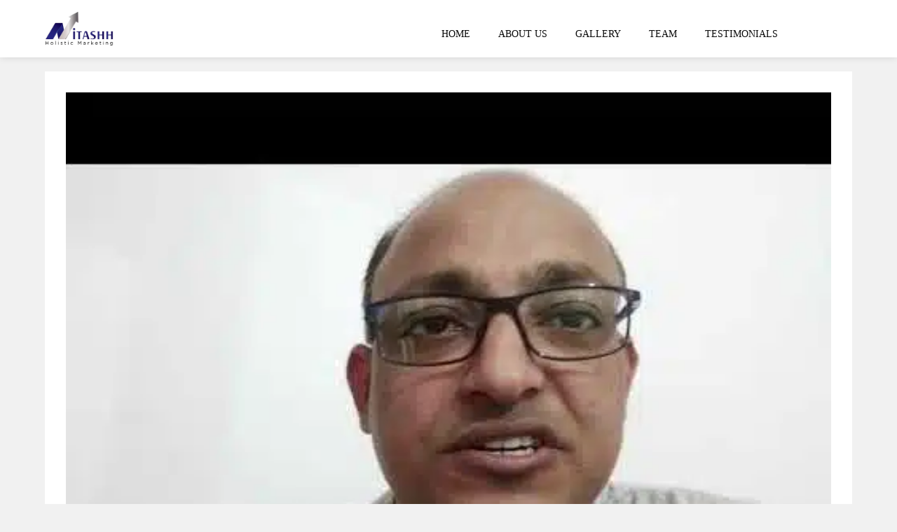

--- FILE ---
content_type: text/html; charset=UTF-8
request_url: https://nitashh.com/the-future-of-the-healthcare-industry-empowering-patients/
body_size: 32804
content:
<!DOCTYPE html><html class="html" lang="en-US" prefix="og: https://ogp.me/ns#"><head><script data-no-optimize="1">var litespeed_docref=sessionStorage.getItem("litespeed_docref");litespeed_docref&&(Object.defineProperty(document,"referrer",{get:function(){return litespeed_docref}}),sessionStorage.removeItem("litespeed_docref"));</script> <meta charset="UTF-8"><link rel="profile" href="https://gmpg.org/xfn/11"><link rel="pingback" href="https://nitashh.com/xmlrpc.php"><meta name="viewport" content="width=device-width, initial-scale=1"><title>The Future of the Healthcare Industry: Empowering Patients</title><meta name="description" content="The Future of the Healthcare Industry: Empowering Patients"/><meta name="robots" content="follow, index, max-snippet:-1, max-video-preview:-1, max-image-preview:large"/><link rel="canonical" href="https://nitashh.com/the-future-of-the-healthcare-industry-empowering-patients/" /><meta property="og:locale" content="en_US" /><meta property="og:type" content="article" /><meta property="og:title" content="The Future of the Healthcare Industry: Empowering Patients" /><meta property="og:description" content="The Future of the Healthcare Industry: Empowering Patients" /><meta property="og:url" content="https://nitashh.com/the-future-of-the-healthcare-industry-empowering-patients/" /><meta property="article:section" content="Uncategorized" /><meta property="og:updated_time" content="2024-07-05T14:51:37+05:30" /><meta property="og:image" content="https://nitashh.com/wp-content/uploads/2024/04/1712729284_hqdefault.jpg" /><meta property="og:image:secure_url" content="https://nitashh.com/wp-content/uploads/2024/04/1712729284_hqdefault.jpg" /><meta property="og:image:width" content="480" /><meta property="og:image:height" content="360" /><meta property="og:image:alt" content="The Future of the Healthcare Industry: Empowering Patients" /><meta property="og:image:type" content="image/jpeg" /><meta property="article:published_time" content="2024-04-10T11:38:01+05:30" /><meta property="article:modified_time" content="2024-07-05T14:51:37+05:30" /><meta property="og:video" content="https://www.youtube.com/embed/h9BmBRIxASM" /><meta property="video:duration" content="494" /><meta property="ya:ovs:upload_date" content="2024-04-09T22:32:24-07:00" /><meta property="ya:ovs:allow_embed" content="true" /><meta name="twitter:card" content="summary_large_image" /><meta name="twitter:title" content="The Future of the Healthcare Industry: Empowering Patients" /><meta name="twitter:description" content="The Future of the Healthcare Industry: Empowering Patients" /><meta name="twitter:image" content="https://nitashh.com/wp-content/uploads/2024/04/1712729284_hqdefault.jpg" /> <script type="application/ld+json" class="rank-math-schema-pro">{"@context":"https://schema.org","@graph":[{"@type":["ProfessionalService","Organization"],"@id":"https://nitashh.com/#organization","name":"Nitashh Marketing Solutions","url":"https://nitashh.com","logo":{"@type":"ImageObject","@id":"https://nitashh.com/#logo","url":"http://nitashh.com/wp-content/uploads/2021/12/cropped-WhatsApp-Image-2021-12-03-at-10.09.20-AM-2.jpeg","contentUrl":"http://nitashh.com/wp-content/uploads/2021/12/cropped-WhatsApp-Image-2021-12-03-at-10.09.20-AM-2.jpeg","caption":"Nitashh Marketing Solutions","inLanguage":"en-US","width":"1280","height":"617"},"openingHours":["Monday,Tuesday,Wednesday,Thursday,Friday,Saturday,Sunday 09:00-17:00"],"image":{"@id":"https://nitashh.com/#logo"}},{"@type":"WebSite","@id":"https://nitashh.com/#website","url":"https://nitashh.com","name":"Nitashh Marketing Solutions","publisher":{"@id":"https://nitashh.com/#organization"},"inLanguage":"en-US"},{"@type":"ImageObject","@id":"https://nitashh.com/wp-content/uploads/2024/04/1712729284_hqdefault.jpg","url":"https://nitashh.com/wp-content/uploads/2024/04/1712729284_hqdefault.jpg","width":"480","height":"360","inLanguage":"en-US"},{"@type":"WebPage","@id":"https://nitashh.com/the-future-of-the-healthcare-industry-empowering-patients/#webpage","url":"https://nitashh.com/the-future-of-the-healthcare-industry-empowering-patients/","name":"The Future of the Healthcare Industry: Empowering Patients","datePublished":"2024-04-10T11:38:01+05:30","dateModified":"2024-07-05T14:51:37+05:30","isPartOf":{"@id":"https://nitashh.com/#website"},"primaryImageOfPage":{"@id":"https://nitashh.com/wp-content/uploads/2024/04/1712729284_hqdefault.jpg"},"inLanguage":"en-US"},{"@type":"Person","@id":"https://nitashh.com/author/admin/","name":"Dr. Nitin","url":"https://nitashh.com/author/admin/","image":{"@type":"ImageObject","@id":"https://nitashh.com/wp-content/litespeed/avatar/793f36051861110d0ac4e87398c627a2.jpg?ver=1766071433","url":"https://nitashh.com/wp-content/litespeed/avatar/793f36051861110d0ac4e87398c627a2.jpg?ver=1766071433","caption":"Dr. Nitin","inLanguage":"en-US"},"sameAs":["http://nitashh.com"],"worksFor":{"@id":"https://nitashh.com/#organization"}},{"headline":"The Future of the Healthcare Industry: Empowering Patients","description":"The Future of the Healthcare Industry: Empowering Patients","datePublished":"2024-04-10T11:38:01+05:30","dateModified":"2024-07-05T14:51:37+05:30","image":{"@id":"https://nitashh.com/wp-content/uploads/2024/04/1712729284_hqdefault.jpg"},"author":{"@id":"https://nitashh.com/author/admin/","name":"Dr. Nitin"},"@type":"BlogPosting","name":"The Future of the Healthcare Industry: Empowering Patients","articleSection":"Uncategorized","@id":"https://nitashh.com/the-future-of-the-healthcare-industry-empowering-patients/#schema-63676","isPartOf":{"@id":"https://nitashh.com/the-future-of-the-healthcare-industry-empowering-patients/#webpage"},"publisher":{"@id":"https://nitashh.com/#organization"},"inLanguage":"en-US","mainEntityOfPage":{"@id":"https://nitashh.com/the-future-of-the-healthcare-industry-empowering-patients/#webpage"}},{"@type":"VideoObject","name":"Patient Empowerment is Future of Healthcare Industry | What is Patient Empowerment?","description":"patient empowerment is future of healthcare industry\u2708\ufe0f\u2708\ufe0f Create, Build, Grow, and Scale Your Healthcare Business with Profitabilityhttps://www.cashflowmaster...","uploadDate":"2024-04-09T22:32:24-07:00","thumbnailUrl":"https://nitashh.com/wp-content/uploads/2024/04/patient-empowerment-is-future-of.jpg","embedUrl":"https://www.youtube.com/embed/h9BmBRIxASM","duration":"PT8M14S","width":"1280","height":"720","isFamilyFriendly":"True","@id":"https://nitashh.com/the-future-of-the-healthcare-industry-empowering-patients/#schema-63677","isPartOf":{"@id":"https://nitashh.com/the-future-of-the-healthcare-industry-empowering-patients/#webpage"},"publisher":{"@id":"https://nitashh.com/#organization"},"inLanguage":"en-US","mainEntityOfPage":{"@id":"https://nitashh.com/the-future-of-the-healthcare-industry-empowering-patients/#webpage"}}]}</script> <link rel='dns-prefetch' href='//fonts.googleapis.com' /><link rel="alternate" type="application/rss+xml" title=" &raquo; Feed" href="https://nitashh.com/feed/" /><link rel="alternate" type="application/rss+xml" title=" &raquo; Comments Feed" href="https://nitashh.com/comments/feed/" /><link rel="alternate" type="application/rss+xml" title=" &raquo; The Future of the Healthcare Industry: Empowering Patients Comments Feed" href="https://nitashh.com/the-future-of-the-healthcare-industry-empowering-patients/feed/" /><link rel="alternate" title="oEmbed (JSON)" type="application/json+oembed" href="https://nitashh.com/wp-json/oembed/1.0/embed?url=https%3A%2F%2Fnitashh.com%2Fthe-future-of-the-healthcare-industry-empowering-patients%2F" /><link rel="alternate" title="oEmbed (XML)" type="text/xml+oembed" href="https://nitashh.com/wp-json/oembed/1.0/embed?url=https%3A%2F%2Fnitashh.com%2Fthe-future-of-the-healthcare-industry-empowering-patients%2F&#038;format=xml" /><style id='wp-img-auto-sizes-contain-inline-css'>img:is([sizes=auto i],[sizes^="auto," i]){contain-intrinsic-size:3000px 1500px}
/*# sourceURL=wp-img-auto-sizes-contain-inline-css */</style><style>1{content-visibility:auto;contain-intrinsic-size:1px 1000px;}</style><link data-optimized="2" rel="stylesheet" href="https://nitashh.com/wp-content/litespeed/css/a7760b32cacc426b6f4f3839cd1954e0.css?ver=ca04e" /><style id='wp-block-library-theme-inline-css'>.wp-block-audio :where(figcaption){color:#555;font-size:13px;text-align:center}.is-dark-theme .wp-block-audio :where(figcaption){color:#ffffffa6}.wp-block-audio{margin:0 0 1em}.wp-block-code{border:1px solid #ccc;border-radius:4px;font-family:Menlo,Consolas,monaco,monospace;padding:.8em 1em}.wp-block-embed :where(figcaption){color:#555;font-size:13px;text-align:center}.is-dark-theme .wp-block-embed :where(figcaption){color:#ffffffa6}.wp-block-embed{margin:0 0 1em}.blocks-gallery-caption{color:#555;font-size:13px;text-align:center}.is-dark-theme .blocks-gallery-caption{color:#ffffffa6}:root :where(.wp-block-image figcaption){color:#555;font-size:13px;text-align:center}.is-dark-theme :root :where(.wp-block-image figcaption){color:#ffffffa6}.wp-block-image{margin:0 0 1em}.wp-block-pullquote{border-bottom:4px solid;border-top:4px solid;color:currentColor;margin-bottom:1.75em}.wp-block-pullquote :where(cite),.wp-block-pullquote :where(footer),.wp-block-pullquote__citation{color:currentColor;font-size:.8125em;font-style:normal;text-transform:uppercase}.wp-block-quote{border-left:.25em solid;margin:0 0 1.75em;padding-left:1em}.wp-block-quote cite,.wp-block-quote footer{color:currentColor;font-size:.8125em;font-style:normal;position:relative}.wp-block-quote:where(.has-text-align-right){border-left:none;border-right:.25em solid;padding-left:0;padding-right:1em}.wp-block-quote:where(.has-text-align-center){border:none;padding-left:0}.wp-block-quote.is-large,.wp-block-quote.is-style-large,.wp-block-quote:where(.is-style-plain){border:none}.wp-block-search .wp-block-search__label{font-weight:700}.wp-block-search__button{border:1px solid #ccc;padding:.375em .625em}:where(.wp-block-group.has-background){padding:1.25em 2.375em}.wp-block-separator.has-css-opacity{opacity:.4}.wp-block-separator{border:none;border-bottom:2px solid;margin-left:auto;margin-right:auto}.wp-block-separator.has-alpha-channel-opacity{opacity:1}.wp-block-separator:not(.is-style-wide):not(.is-style-dots){width:100px}.wp-block-separator.has-background:not(.is-style-dots){border-bottom:none;height:1px}.wp-block-separator.has-background:not(.is-style-wide):not(.is-style-dots){height:2px}.wp-block-table{margin:0 0 1em}.wp-block-table td,.wp-block-table th{word-break:normal}.wp-block-table :where(figcaption){color:#555;font-size:13px;text-align:center}.is-dark-theme .wp-block-table :where(figcaption){color:#ffffffa6}.wp-block-video :where(figcaption){color:#555;font-size:13px;text-align:center}.is-dark-theme .wp-block-video :where(figcaption){color:#ffffffa6}.wp-block-video{margin:0 0 1em}:root :where(.wp-block-template-part.has-background){margin-bottom:0;margin-top:0;padding:1.25em 2.375em}
/*# sourceURL=/wp-includes/css/dist/block-library/theme.min.css */</style><style id='classic-theme-styles-inline-css'>/*! This file is auto-generated */
.wp-block-button__link{color:#fff;background-color:#32373c;border-radius:9999px;box-shadow:none;text-decoration:none;padding:calc(.667em + 2px) calc(1.333em + 2px);font-size:1.125em}.wp-block-file__button{background:#32373c;color:#fff;text-decoration:none}
/*# sourceURL=/wp-includes/css/classic-themes.min.css */</style><style id='global-styles-inline-css'>:root{--wp--preset--aspect-ratio--square: 1;--wp--preset--aspect-ratio--4-3: 4/3;--wp--preset--aspect-ratio--3-4: 3/4;--wp--preset--aspect-ratio--3-2: 3/2;--wp--preset--aspect-ratio--2-3: 2/3;--wp--preset--aspect-ratio--16-9: 16/9;--wp--preset--aspect-ratio--9-16: 9/16;--wp--preset--color--black: #000000;--wp--preset--color--cyan-bluish-gray: #abb8c3;--wp--preset--color--white: #ffffff;--wp--preset--color--pale-pink: #f78da7;--wp--preset--color--vivid-red: #cf2e2e;--wp--preset--color--luminous-vivid-orange: #ff6900;--wp--preset--color--luminous-vivid-amber: #fcb900;--wp--preset--color--light-green-cyan: #7bdcb5;--wp--preset--color--vivid-green-cyan: #00d084;--wp--preset--color--pale-cyan-blue: #8ed1fc;--wp--preset--color--vivid-cyan-blue: #0693e3;--wp--preset--color--vivid-purple: #9b51e0;--wp--preset--gradient--vivid-cyan-blue-to-vivid-purple: linear-gradient(135deg,rgb(6,147,227) 0%,rgb(155,81,224) 100%);--wp--preset--gradient--light-green-cyan-to-vivid-green-cyan: linear-gradient(135deg,rgb(122,220,180) 0%,rgb(0,208,130) 100%);--wp--preset--gradient--luminous-vivid-amber-to-luminous-vivid-orange: linear-gradient(135deg,rgb(252,185,0) 0%,rgb(255,105,0) 100%);--wp--preset--gradient--luminous-vivid-orange-to-vivid-red: linear-gradient(135deg,rgb(255,105,0) 0%,rgb(207,46,46) 100%);--wp--preset--gradient--very-light-gray-to-cyan-bluish-gray: linear-gradient(135deg,rgb(238,238,238) 0%,rgb(169,184,195) 100%);--wp--preset--gradient--cool-to-warm-spectrum: linear-gradient(135deg,rgb(74,234,220) 0%,rgb(151,120,209) 20%,rgb(207,42,186) 40%,rgb(238,44,130) 60%,rgb(251,105,98) 80%,rgb(254,248,76) 100%);--wp--preset--gradient--blush-light-purple: linear-gradient(135deg,rgb(255,206,236) 0%,rgb(152,150,240) 100%);--wp--preset--gradient--blush-bordeaux: linear-gradient(135deg,rgb(254,205,165) 0%,rgb(254,45,45) 50%,rgb(107,0,62) 100%);--wp--preset--gradient--luminous-dusk: linear-gradient(135deg,rgb(255,203,112) 0%,rgb(199,81,192) 50%,rgb(65,88,208) 100%);--wp--preset--gradient--pale-ocean: linear-gradient(135deg,rgb(255,245,203) 0%,rgb(182,227,212) 50%,rgb(51,167,181) 100%);--wp--preset--gradient--electric-grass: linear-gradient(135deg,rgb(202,248,128) 0%,rgb(113,206,126) 100%);--wp--preset--gradient--midnight: linear-gradient(135deg,rgb(2,3,129) 0%,rgb(40,116,252) 100%);--wp--preset--font-size--small: 13px;--wp--preset--font-size--medium: 20px;--wp--preset--font-size--large: 36px;--wp--preset--font-size--x-large: 42px;--wp--preset--spacing--20: 0.44rem;--wp--preset--spacing--30: 0.67rem;--wp--preset--spacing--40: 1rem;--wp--preset--spacing--50: 1.5rem;--wp--preset--spacing--60: 2.25rem;--wp--preset--spacing--70: 3.38rem;--wp--preset--spacing--80: 5.06rem;--wp--preset--shadow--natural: 6px 6px 9px rgba(0, 0, 0, 0.2);--wp--preset--shadow--deep: 12px 12px 50px rgba(0, 0, 0, 0.4);--wp--preset--shadow--sharp: 6px 6px 0px rgba(0, 0, 0, 0.2);--wp--preset--shadow--outlined: 6px 6px 0px -3px rgb(255, 255, 255), 6px 6px rgb(0, 0, 0);--wp--preset--shadow--crisp: 6px 6px 0px rgb(0, 0, 0);}:where(.is-layout-flex){gap: 0.5em;}:where(.is-layout-grid){gap: 0.5em;}body .is-layout-flex{display: flex;}.is-layout-flex{flex-wrap: wrap;align-items: center;}.is-layout-flex > :is(*, div){margin: 0;}body .is-layout-grid{display: grid;}.is-layout-grid > :is(*, div){margin: 0;}:where(.wp-block-columns.is-layout-flex){gap: 2em;}:where(.wp-block-columns.is-layout-grid){gap: 2em;}:where(.wp-block-post-template.is-layout-flex){gap: 1.25em;}:where(.wp-block-post-template.is-layout-grid){gap: 1.25em;}.has-black-color{color: var(--wp--preset--color--black) !important;}.has-cyan-bluish-gray-color{color: var(--wp--preset--color--cyan-bluish-gray) !important;}.has-white-color{color: var(--wp--preset--color--white) !important;}.has-pale-pink-color{color: var(--wp--preset--color--pale-pink) !important;}.has-vivid-red-color{color: var(--wp--preset--color--vivid-red) !important;}.has-luminous-vivid-orange-color{color: var(--wp--preset--color--luminous-vivid-orange) !important;}.has-luminous-vivid-amber-color{color: var(--wp--preset--color--luminous-vivid-amber) !important;}.has-light-green-cyan-color{color: var(--wp--preset--color--light-green-cyan) !important;}.has-vivid-green-cyan-color{color: var(--wp--preset--color--vivid-green-cyan) !important;}.has-pale-cyan-blue-color{color: var(--wp--preset--color--pale-cyan-blue) !important;}.has-vivid-cyan-blue-color{color: var(--wp--preset--color--vivid-cyan-blue) !important;}.has-vivid-purple-color{color: var(--wp--preset--color--vivid-purple) !important;}.has-black-background-color{background-color: var(--wp--preset--color--black) !important;}.has-cyan-bluish-gray-background-color{background-color: var(--wp--preset--color--cyan-bluish-gray) !important;}.has-white-background-color{background-color: var(--wp--preset--color--white) !important;}.has-pale-pink-background-color{background-color: var(--wp--preset--color--pale-pink) !important;}.has-vivid-red-background-color{background-color: var(--wp--preset--color--vivid-red) !important;}.has-luminous-vivid-orange-background-color{background-color: var(--wp--preset--color--luminous-vivid-orange) !important;}.has-luminous-vivid-amber-background-color{background-color: var(--wp--preset--color--luminous-vivid-amber) !important;}.has-light-green-cyan-background-color{background-color: var(--wp--preset--color--light-green-cyan) !important;}.has-vivid-green-cyan-background-color{background-color: var(--wp--preset--color--vivid-green-cyan) !important;}.has-pale-cyan-blue-background-color{background-color: var(--wp--preset--color--pale-cyan-blue) !important;}.has-vivid-cyan-blue-background-color{background-color: var(--wp--preset--color--vivid-cyan-blue) !important;}.has-vivid-purple-background-color{background-color: var(--wp--preset--color--vivid-purple) !important;}.has-black-border-color{border-color: var(--wp--preset--color--black) !important;}.has-cyan-bluish-gray-border-color{border-color: var(--wp--preset--color--cyan-bluish-gray) !important;}.has-white-border-color{border-color: var(--wp--preset--color--white) !important;}.has-pale-pink-border-color{border-color: var(--wp--preset--color--pale-pink) !important;}.has-vivid-red-border-color{border-color: var(--wp--preset--color--vivid-red) !important;}.has-luminous-vivid-orange-border-color{border-color: var(--wp--preset--color--luminous-vivid-orange) !important;}.has-luminous-vivid-amber-border-color{border-color: var(--wp--preset--color--luminous-vivid-amber) !important;}.has-light-green-cyan-border-color{border-color: var(--wp--preset--color--light-green-cyan) !important;}.has-vivid-green-cyan-border-color{border-color: var(--wp--preset--color--vivid-green-cyan) !important;}.has-pale-cyan-blue-border-color{border-color: var(--wp--preset--color--pale-cyan-blue) !important;}.has-vivid-cyan-blue-border-color{border-color: var(--wp--preset--color--vivid-cyan-blue) !important;}.has-vivid-purple-border-color{border-color: var(--wp--preset--color--vivid-purple) !important;}.has-vivid-cyan-blue-to-vivid-purple-gradient-background{background: var(--wp--preset--gradient--vivid-cyan-blue-to-vivid-purple) !important;}.has-light-green-cyan-to-vivid-green-cyan-gradient-background{background: var(--wp--preset--gradient--light-green-cyan-to-vivid-green-cyan) !important;}.has-luminous-vivid-amber-to-luminous-vivid-orange-gradient-background{background: var(--wp--preset--gradient--luminous-vivid-amber-to-luminous-vivid-orange) !important;}.has-luminous-vivid-orange-to-vivid-red-gradient-background{background: var(--wp--preset--gradient--luminous-vivid-orange-to-vivid-red) !important;}.has-very-light-gray-to-cyan-bluish-gray-gradient-background{background: var(--wp--preset--gradient--very-light-gray-to-cyan-bluish-gray) !important;}.has-cool-to-warm-spectrum-gradient-background{background: var(--wp--preset--gradient--cool-to-warm-spectrum) !important;}.has-blush-light-purple-gradient-background{background: var(--wp--preset--gradient--blush-light-purple) !important;}.has-blush-bordeaux-gradient-background{background: var(--wp--preset--gradient--blush-bordeaux) !important;}.has-luminous-dusk-gradient-background{background: var(--wp--preset--gradient--luminous-dusk) !important;}.has-pale-ocean-gradient-background{background: var(--wp--preset--gradient--pale-ocean) !important;}.has-electric-grass-gradient-background{background: var(--wp--preset--gradient--electric-grass) !important;}.has-midnight-gradient-background{background: var(--wp--preset--gradient--midnight) !important;}.has-small-font-size{font-size: var(--wp--preset--font-size--small) !important;}.has-medium-font-size{font-size: var(--wp--preset--font-size--medium) !important;}.has-large-font-size{font-size: var(--wp--preset--font-size--large) !important;}.has-x-large-font-size{font-size: var(--wp--preset--font-size--x-large) !important;}
:where(.wp-block-post-template.is-layout-flex){gap: 1.25em;}:where(.wp-block-post-template.is-layout-grid){gap: 1.25em;}
:where(.wp-block-term-template.is-layout-flex){gap: 1.25em;}:where(.wp-block-term-template.is-layout-grid){gap: 1.25em;}
:where(.wp-block-columns.is-layout-flex){gap: 2em;}:where(.wp-block-columns.is-layout-grid){gap: 2em;}
:root :where(.wp-block-pullquote){font-size: 1.5em;line-height: 1.6;}
/*# sourceURL=global-styles-inline-css */</style> <script type="litespeed/javascript" data-src="https://nitashh.com/wp-includes/js/jquery/jquery.min.js" id="jquery-core-js"></script> <link rel="https://api.w.org/" href="https://nitashh.com/wp-json/" /><link rel="alternate" title="JSON" type="application/json" href="https://nitashh.com/wp-json/wp/v2/posts/19468" /><link rel="EditURI" type="application/rsd+xml" title="RSD" href="https://nitashh.com/xmlrpc.php?rsd" /><meta name="generator" content="WordPress 6.9" /><link rel='shortlink' href='https://nitashh.com/?p=19468' /><meta name="generator" content="Elementor 3.34.0-beta3; features: additional_custom_breakpoints; settings: css_print_method-external, google_font-enabled, font_display-auto"><style>.e-con.e-parent:nth-of-type(n+4):not(.e-lazyloaded):not(.e-no-lazyload),
				.e-con.e-parent:nth-of-type(n+4):not(.e-lazyloaded):not(.e-no-lazyload) * {
					background-image: none !important;
				}
				@media screen and (max-height: 1024px) {
					.e-con.e-parent:nth-of-type(n+3):not(.e-lazyloaded):not(.e-no-lazyload),
					.e-con.e-parent:nth-of-type(n+3):not(.e-lazyloaded):not(.e-no-lazyload) * {
						background-image: none !important;
					}
				}
				@media screen and (max-height: 640px) {
					.e-con.e-parent:nth-of-type(n+2):not(.e-lazyloaded):not(.e-no-lazyload),
					.e-con.e-parent:nth-of-type(n+2):not(.e-lazyloaded):not(.e-no-lazyload) * {
						background-image: none !important;
					}
				}</style><link rel="icon" href="https://nitashh.com/wp-content/uploads/2022/04/Nitashh_Marketing_Post-48x48.png" sizes="32x32" /><link rel="icon" href="https://nitashh.com/wp-content/uploads/2022/04/Nitashh_Marketing_Post-300x300.png" sizes="192x192" /><link rel="apple-touch-icon" href="https://nitashh.com/wp-content/uploads/2022/04/Nitashh_Marketing_Post-300x300.png" /><meta name="msapplication-TileImage" content="https://nitashh.com/wp-content/uploads/2022/04/Nitashh_Marketing_Post-300x300.png" /><style id="wp-custom-css">#elementor-popup-modal-24220 .dialog-close-button{display:flex;background-color:black !important;color:white !important;padding:5px !important}#transparent-header-wrap{position:relative;position:sticky;top:0;z-index:9999}</style><style type="text/css">/* Colors */a:hover,a.light:hover,.theme-heading .text::before,.theme-heading .text::after,#top-bar-content >a:hover,#top-bar-social li.oceanwp-email a:hover,#site-navigation-wrap .dropdown-menu >li >a:hover,#site-header.medium-header #medium-searchform button:hover,.oceanwp-mobile-menu-icon a:hover,.blog-entry.post .blog-entry-header .entry-title a:hover,.blog-entry.post .blog-entry-readmore a:hover,.blog-entry.thumbnail-entry .blog-entry-category a,ul.meta li a:hover,.dropcap,.single nav.post-navigation .nav-links .title,body .related-post-title a:hover,body #wp-calendar caption,body .contact-info-widget.default i,body .contact-info-widget.big-icons i,body .custom-links-widget .oceanwp-custom-links li a:hover,body .custom-links-widget .oceanwp-custom-links li a:hover:before,body .posts-thumbnails-widget li a:hover,body .social-widget li.oceanwp-email a:hover,.comment-author .comment-meta .comment-reply-link,#respond #cancel-comment-reply-link:hover,#footer-widgets .footer-box a:hover,#footer-bottom a:hover,#footer-bottom #footer-bottom-menu a:hover,.sidr a:hover,.sidr-class-dropdown-toggle:hover,.sidr-class-menu-item-has-children.active >a,.sidr-class-menu-item-has-children.active >a >.sidr-class-dropdown-toggle,input[type=checkbox]:checked:before{color:#2a2669}.single nav.post-navigation .nav-links .title .owp-icon use,.blog-entry.post .blog-entry-readmore a:hover .owp-icon use,body .contact-info-widget.default .owp-icon use,body .contact-info-widget.big-icons .owp-icon use{stroke:#2a2669}input[type="button"],input[type="reset"],input[type="submit"],button[type="submit"],.button,#site-navigation-wrap .dropdown-menu >li.btn >a >span,.thumbnail:hover i,.thumbnail:hover .link-post-svg-icon,.post-quote-content,.omw-modal .omw-close-modal,body .contact-info-widget.big-icons li:hover i,body .contact-info-widget.big-icons li:hover .owp-icon,body div.wpforms-container-full .wpforms-form input[type=submit],body div.wpforms-container-full .wpforms-form button[type=submit],body div.wpforms-container-full .wpforms-form .wpforms-page-button,.woocommerce-cart .wp-element-button,.woocommerce-checkout .wp-element-button,.wp-block-button__link{background-color:#2a2669}.widget-title{border-color:#2a2669}blockquote{border-color:#2a2669}.wp-block-quote{border-color:#2a2669}#searchform-dropdown{border-color:#2a2669}.dropdown-menu .sub-menu{border-color:#2a2669}.blog-entry.large-entry .blog-entry-readmore a:hover{border-color:#2a2669}.oceanwp-newsletter-form-wrap input[type="email"]:focus{border-color:#2a2669}.social-widget li.oceanwp-email a:hover{border-color:#2a2669}#respond #cancel-comment-reply-link:hover{border-color:#2a2669}body .contact-info-widget.big-icons li:hover i{border-color:#2a2669}body .contact-info-widget.big-icons li:hover .owp-icon{border-color:#2a2669}#footer-widgets .oceanwp-newsletter-form-wrap input[type="email"]:focus{border-color:#2a2669}input[type="button"]:hover,input[type="reset"]:hover,input[type="submit"]:hover,button[type="submit"]:hover,input[type="button"]:focus,input[type="reset"]:focus,input[type="submit"]:focus,button[type="submit"]:focus,.button:hover,.button:focus,#site-navigation-wrap .dropdown-menu >li.btn >a:hover >span,.post-quote-author,.omw-modal .omw-close-modal:hover,body div.wpforms-container-full .wpforms-form input[type=submit]:hover,body div.wpforms-container-full .wpforms-form button[type=submit]:hover,body div.wpforms-container-full .wpforms-form .wpforms-page-button:hover,.woocommerce-cart .wp-element-button:hover,.woocommerce-checkout .wp-element-button:hover,.wp-block-button__link:hover{background-color:#6082bd}table th,table td,hr,.content-area,body.content-left-sidebar #content-wrap .content-area,.content-left-sidebar .content-area,#top-bar-wrap,#site-header,#site-header.top-header #search-toggle,.dropdown-menu ul li,.centered-minimal-page-header,.blog-entry.post,.blog-entry.grid-entry .blog-entry-inner,.blog-entry.thumbnail-entry .blog-entry-bottom,.single-post .entry-title,.single .entry-share-wrap .entry-share,.single .entry-share,.single .entry-share ul li a,.single nav.post-navigation,.single nav.post-navigation .nav-links .nav-previous,#author-bio,#author-bio .author-bio-avatar,#author-bio .author-bio-social li a,#related-posts,#comments,.comment-body,#respond #cancel-comment-reply-link,#blog-entries .type-page,.page-numbers a,.page-numbers span:not(.elementor-screen-only),.page-links span,body #wp-calendar caption,body #wp-calendar th,body #wp-calendar tbody,body .contact-info-widget.default i,body .contact-info-widget.big-icons i,body .contact-info-widget.big-icons .owp-icon,body .contact-info-widget.default .owp-icon,body .posts-thumbnails-widget li,body .tagcloud a{border-color:#1e73be}a{color:#0a0a0a}a .owp-icon use{stroke:#0a0a0a}a:hover{color:#ffffff}a:hover .owp-icon use{stroke:#ffffff}body .theme-button,body input[type="submit"],body button[type="submit"],body button,body .button,body div.wpforms-container-full .wpforms-form input[type=submit],body div.wpforms-container-full .wpforms-form button[type=submit],body div.wpforms-container-full .wpforms-form .wpforms-page-button,.woocommerce-cart .wp-element-button,.woocommerce-checkout .wp-element-button,.wp-block-button__link{background-color:#2a2669}body .theme-button:hover,body input[type="submit"]:hover,body button[type="submit"]:hover,body button:hover,body .button:hover,body div.wpforms-container-full .wpforms-form input[type=submit]:hover,body div.wpforms-container-full .wpforms-form input[type=submit]:active,body div.wpforms-container-full .wpforms-form button[type=submit]:hover,body div.wpforms-container-full .wpforms-form button[type=submit]:active,body div.wpforms-container-full .wpforms-form .wpforms-page-button:hover,body div.wpforms-container-full .wpforms-form .wpforms-page-button:active,.woocommerce-cart .wp-element-button:hover,.woocommerce-checkout .wp-element-button:hover,.wp-block-button__link:hover{background-color:#6082bd}body .theme-button,body input[type="submit"],body button[type="submit"],body button,body .button,body div.wpforms-container-full .wpforms-form input[type=submit],body div.wpforms-container-full .wpforms-form button[type=submit],body div.wpforms-container-full .wpforms-form .wpforms-page-button,.woocommerce-cart .wp-element-button,.woocommerce-checkout .wp-element-button,.wp-block-button__link{border-color:#ffffff}body .theme-button:hover,body input[type="submit"]:hover,body button[type="submit"]:hover,body button:hover,body .button:hover,body div.wpforms-container-full .wpforms-form input[type=submit]:hover,body div.wpforms-container-full .wpforms-form input[type=submit]:active,body div.wpforms-container-full .wpforms-form button[type=submit]:hover,body div.wpforms-container-full .wpforms-form button[type=submit]:active,body div.wpforms-container-full .wpforms-form .wpforms-page-button:hover,body div.wpforms-container-full .wpforms-form .wpforms-page-button:active,.woocommerce-cart .wp-element-button:hover,.woocommerce-checkout .wp-element-button:hover,.wp-block-button__link:hover{border-color:#ffffff}form input[type="text"],form input[type="password"],form input[type="email"],form input[type="url"],form input[type="date"],form input[type="month"],form input[type="time"],form input[type="datetime"],form input[type="datetime-local"],form input[type="week"],form input[type="number"],form input[type="search"],form input[type="tel"],form input[type="color"],form select,form textarea,.select2-container .select2-choice,.woocommerce .woocommerce-checkout .select2-container--default .select2-selection--single{border-color:#f2f2f2}body div.wpforms-container-full .wpforms-form input[type=date],body div.wpforms-container-full .wpforms-form input[type=datetime],body div.wpforms-container-full .wpforms-form input[type=datetime-local],body div.wpforms-container-full .wpforms-form input[type=email],body div.wpforms-container-full .wpforms-form input[type=month],body div.wpforms-container-full .wpforms-form input[type=number],body div.wpforms-container-full .wpforms-form input[type=password],body div.wpforms-container-full .wpforms-form input[type=range],body div.wpforms-container-full .wpforms-form input[type=search],body div.wpforms-container-full .wpforms-form input[type=tel],body div.wpforms-container-full .wpforms-form input[type=text],body div.wpforms-container-full .wpforms-form input[type=time],body div.wpforms-container-full .wpforms-form input[type=url],body div.wpforms-container-full .wpforms-form input[type=week],body div.wpforms-container-full .wpforms-form select,body div.wpforms-container-full .wpforms-form textarea{border-color:#f2f2f2}form input[type="text"]:focus,form input[type="password"]:focus,form input[type="email"]:focus,form input[type="tel"]:focus,form input[type="url"]:focus,form input[type="search"]:focus,form textarea:focus,.select2-drop-active,.select2-dropdown-open.select2-drop-above .select2-choice,.select2-dropdown-open.select2-drop-above .select2-choices,.select2-drop.select2-drop-above.select2-drop-active,.select2-container-active .select2-choice,.select2-container-active .select2-choices{border-color:#e5e5e5}body div.wpforms-container-full .wpforms-form input:focus,body div.wpforms-container-full .wpforms-form textarea:focus,body div.wpforms-container-full .wpforms-form select:focus{border-color:#e5e5e5}form input[type="text"],form input[type="password"],form input[type="email"],form input[type="url"],form input[type="date"],form input[type="month"],form input[type="time"],form input[type="datetime"],form input[type="datetime-local"],form input[type="week"],form input[type="number"],form input[type="search"],form input[type="tel"],form input[type="color"],form select,form textarea,.woocommerce .woocommerce-checkout .select2-container--default .select2-selection--single{background-color:#ffffff}body div.wpforms-container-full .wpforms-form input[type=date],body div.wpforms-container-full .wpforms-form input[type=datetime],body div.wpforms-container-full .wpforms-form input[type=datetime-local],body div.wpforms-container-full .wpforms-form input[type=email],body div.wpforms-container-full .wpforms-form input[type=month],body div.wpforms-container-full .wpforms-form input[type=number],body div.wpforms-container-full .wpforms-form input[type=password],body div.wpforms-container-full .wpforms-form input[type=range],body div.wpforms-container-full .wpforms-form input[type=search],body div.wpforms-container-full .wpforms-form input[type=tel],body div.wpforms-container-full .wpforms-form input[type=text],body div.wpforms-container-full .wpforms-form input[type=time],body div.wpforms-container-full .wpforms-form input[type=url],body div.wpforms-container-full .wpforms-form input[type=week],body div.wpforms-container-full .wpforms-form select,body div.wpforms-container-full .wpforms-form textarea{background-color:#ffffff}label,body div.wpforms-container-full .wpforms-form .wpforms-field-label{color:#939494}.page-header .page-header-title,.page-header.background-image-page-header .page-header-title{color:#2a2669}/* OceanWP Style Settings CSS */.container{width:1617px}@media only screen and (min-width:960px){.content-area,.content-left-sidebar .content-area{width:100%}}@media only screen and (min-width:960px){.widget-area,.content-left-sidebar .widget-area{width:35%}}.theme-button,input[type="submit"],button[type="submit"],button,.button,body div.wpforms-container-full .wpforms-form input[type=submit],body div.wpforms-container-full .wpforms-form button[type=submit],body div.wpforms-container-full .wpforms-form .wpforms-page-button{border-style:solid}.theme-button,input[type="submit"],button[type="submit"],button,.button,body div.wpforms-container-full .wpforms-form input[type=submit],body div.wpforms-container-full .wpforms-form button[type=submit],body div.wpforms-container-full .wpforms-form .wpforms-page-button{border-width:1px}form input[type="text"],form input[type="password"],form input[type="email"],form input[type="url"],form input[type="date"],form input[type="month"],form input[type="time"],form input[type="datetime"],form input[type="datetime-local"],form input[type="week"],form input[type="number"],form input[type="search"],form input[type="tel"],form input[type="color"],form select,form textarea,.woocommerce .woocommerce-checkout .select2-container--default .select2-selection--single{border-style:solid}body div.wpforms-container-full .wpforms-form input[type=date],body div.wpforms-container-full .wpforms-form input[type=datetime],body div.wpforms-container-full .wpforms-form input[type=datetime-local],body div.wpforms-container-full .wpforms-form input[type=email],body div.wpforms-container-full .wpforms-form input[type=month],body div.wpforms-container-full .wpforms-form input[type=number],body div.wpforms-container-full .wpforms-form input[type=password],body div.wpforms-container-full .wpforms-form input[type=range],body div.wpforms-container-full .wpforms-form input[type=search],body div.wpforms-container-full .wpforms-form input[type=tel],body div.wpforms-container-full .wpforms-form input[type=text],body div.wpforms-container-full .wpforms-form input[type=time],body div.wpforms-container-full .wpforms-form input[type=url],body div.wpforms-container-full .wpforms-form input[type=week],body div.wpforms-container-full .wpforms-form select,body div.wpforms-container-full .wpforms-form textarea{border-style:solid}form input[type="text"],form input[type="password"],form input[type="email"],form input[type="url"],form input[type="date"],form input[type="month"],form input[type="time"],form input[type="datetime"],form input[type="datetime-local"],form input[type="week"],form input[type="number"],form input[type="search"],form input[type="tel"],form input[type="color"],form select,form textarea{border-radius:3px}body div.wpforms-container-full .wpforms-form input[type=date],body div.wpforms-container-full .wpforms-form input[type=datetime],body div.wpforms-container-full .wpforms-form input[type=datetime-local],body div.wpforms-container-full .wpforms-form input[type=email],body div.wpforms-container-full .wpforms-form input[type=month],body div.wpforms-container-full .wpforms-form input[type=number],body div.wpforms-container-full .wpforms-form input[type=password],body div.wpforms-container-full .wpforms-form input[type=range],body div.wpforms-container-full .wpforms-form input[type=search],body div.wpforms-container-full .wpforms-form input[type=tel],body div.wpforms-container-full .wpforms-form input[type=text],body div.wpforms-container-full .wpforms-form input[type=time],body div.wpforms-container-full .wpforms-form input[type=url],body div.wpforms-container-full .wpforms-form input[type=week],body div.wpforms-container-full .wpforms-form select,body div.wpforms-container-full .wpforms-form textarea{border-radius:3px}.page-numbers a:hover,.page-links a:hover span,.page-numbers.current,.page-numbers.current:hover{color:#a7b1bc}.page-numbers a:hover .owp-icon use{stroke:#a7b1bc}.page-numbers a,.page-numbers span:not(.elementor-screen-only),.page-links span{border-color:#6082bd}/* Header */#site-logo #site-logo-inner,.oceanwp-social-menu .social-menu-inner,#site-header.full_screen-header .menu-bar-inner,.after-header-content .after-header-content-inner{height:114px}#site-navigation-wrap .dropdown-menu >li >a,#site-navigation-wrap .dropdown-menu >li >span.opl-logout-link,.oceanwp-mobile-menu-icon a,.mobile-menu-close,.after-header-content-inner >a{line-height:114px}#site-header.has-header-media .overlay-header-media{background-color:rgba(0,0,0,0.5)}#site-header.transparent-header{background-color:#ffffff}#site-logo #site-logo-inner a img,#site-header.center-header #site-navigation-wrap .middle-site-logo a img{max-width:150px}.effect-two #site-navigation-wrap .dropdown-menu >li >a.menu-link >span:after,.effect-eight #site-navigation-wrap .dropdown-menu >li >a.menu-link >span:before,.effect-eight #site-navigation-wrap .dropdown-menu >li >a.menu-link >span:after{background-color:#ffffff}.effect-six #site-navigation-wrap .dropdown-menu >li >a.menu-link >span:before,.effect-six #site-navigation-wrap .dropdown-menu >li >a.menu-link >span:after{border-color:#ffffff}.effect-ten #site-navigation-wrap .dropdown-menu >li >a.menu-link:hover >span,.effect-ten #site-navigation-wrap .dropdown-menu >li.sfHover >a.menu-link >span{-webkit-box-shadow:0 0 10px 4px #ffffff;-moz-box-shadow:0 0 10px 4px #ffffff;box-shadow:0 0 10px 4px #ffffff}#site-navigation-wrap .dropdown-menu >li >a{padding:0 20px}#site-navigation-wrap .dropdown-menu >li >a,.oceanwp-mobile-menu-icon a,#searchform-header-replace-close{color:#111111}#site-navigation-wrap .dropdown-menu >li >a .owp-icon use,.oceanwp-mobile-menu-icon a .owp-icon use,#searchform-header-replace-close .owp-icon use{stroke:#111111}.mobile-menu .hamburger-inner,.mobile-menu .hamburger-inner::before,.mobile-menu .hamburger-inner::after{background-color:#ffffff}body .sidr-class-mobile-searchform input,body .sidr-class-mobile-searchform input:focus,#mobile-dropdown #mobile-menu-search form input,#mobile-fullscreen #mobile-search input,#mobile-fullscreen #mobile-search .search-text{color:#ffffff}/* Blog CSS */.blog-entry.post .blog-entry-header .entry-title a{color:#525252}.blog-entry ul.meta li i{color:#2a2669}.blog-entry ul.meta li .owp-icon use{stroke:#2a2669}.single-post ul.meta li i{color:#2a2669}.single-post ul.meta li .owp-icon use{stroke:#2a2669}.single-post .entry-title{color:#525252}.ocean-single-post-header ul.meta-item li a:hover{color:#333333}/* Sidebar */.widget-area{background-color:#2a2669}/* Footer Widgets */#footer-widgets{padding:0}#footer-widgets{background-color:#2a2669}#footer-widgets,#footer-widgets p,#footer-widgets li a:before,#footer-widgets .contact-info-widget span.oceanwp-contact-title,#footer-widgets .recent-posts-date,#footer-widgets .recent-posts-comments,#footer-widgets .widget-recent-posts-icons li .fa{color:#ffffff}/* Typography */body{font-family:'Noto Sans';font-size:15px;line-height:1.8}h1,h2,h3,h4,h5,h6,.theme-heading,.widget-title,.oceanwp-widget-recent-posts-title,.comment-reply-title,.entry-title,.sidebar-box .widget-title{line-height:1.4}h1{font-size:23px;line-height:1.4}h2{font-size:20px;line-height:1.4}h3{font-size:18px;line-height:1.4}h4{font-size:17px;line-height:1.4}h5{font-size:14px;line-height:1.4}h6{font-size:15px;line-height:1.4}.page-header .page-header-title,.page-header.background-image-page-header .page-header-title{font-size:26px;line-height:1.4;letter-spacing:2px;font-weight:600;text-transform:uppercase}.page-header .page-subheading{font-size:15px;line-height:1.8}.site-breadcrumbs,.site-breadcrumbs a{font-size:13px;line-height:1.4}#top-bar-content,#top-bar-social-alt{font-size:13px;line-height:1.8;letter-spacing:.4px}#site-logo a.site-logo-text{font-size:35px;line-height:1.8}#site-navigation-wrap .dropdown-menu >li >a,#site-header.full_screen-header .fs-dropdown-menu >li >a,#site-header.top-header #site-navigation-wrap .dropdown-menu >li >a,#site-header.center-header #site-navigation-wrap .dropdown-menu >li >a,#site-header.medium-header #site-navigation-wrap .dropdown-menu >li >a,.oceanwp-mobile-menu-icon a{font-size:12px;letter-spacing:1px;font-weight:600;text-transform:uppercase}.dropdown-menu ul li a.menu-link,#site-header.full_screen-header .fs-dropdown-menu ul.sub-menu li a{font-size:12px;line-height:1.2;letter-spacing:.6px}.sidr-class-dropdown-menu li a,a.sidr-class-toggle-sidr-close,#mobile-dropdown ul li a,body #mobile-fullscreen ul li a{font-size:15px;line-height:1.8}.blog-entry.post .blog-entry-header .entry-title a{font-family:Montserrat;font-size:24px;line-height:1.4;letter-spacing:1px;font-weight:700}.ocean-single-post-header .single-post-title{font-size:34px;line-height:1.4;letter-spacing:.6px}.ocean-single-post-header ul.meta-item li,.ocean-single-post-header ul.meta-item li a{font-size:13px;line-height:1.4;letter-spacing:.6px}.ocean-single-post-header .post-author-name,.ocean-single-post-header .post-author-name a{font-size:14px;line-height:1.4;letter-spacing:.6px}.ocean-single-post-header .post-author-description{font-size:12px;line-height:1.4;letter-spacing:.6px}.single-post .entry-title{font-family:Montserrat;line-height:1.4;letter-spacing:1px;font-weight:700}.single-post ul.meta li,.single-post ul.meta li a{font-size:14px;line-height:1.4;letter-spacing:.6px}.sidebar-box .widget-title,.sidebar-box.widget_block .wp-block-heading{font-size:13px;line-height:1;letter-spacing:1px}#footer-widgets .footer-box .widget-title{font-size:13px;line-height:1;letter-spacing:1px}#footer-bottom #copyright{font-family:'Josefin Sans';font-size:12px;line-height:1;letter-spacing:1px;text-transform:uppercase}#footer-bottom #footer-bottom-menu{font-size:12px;line-height:1}.woocommerce-store-notice.demo_store{line-height:2;letter-spacing:1.5px}.demo_store .woocommerce-store-notice__dismiss-link{line-height:2;letter-spacing:1.5px}.woocommerce ul.products li.product li.title h2,.woocommerce ul.products li.product li.title a{font-size:14px;line-height:1.5}.woocommerce ul.products li.product li.category,.woocommerce ul.products li.product li.category a{font-size:12px;line-height:1}.woocommerce ul.products li.product .price{font-size:18px;line-height:1}.woocommerce ul.products li.product .button,.woocommerce ul.products li.product .product-inner .added_to_cart{font-size:12px;line-height:1.5;letter-spacing:1px}.woocommerce ul.products li.owp-woo-cond-notice span,.woocommerce ul.products li.owp-woo-cond-notice a{font-size:16px;line-height:1;letter-spacing:1px;font-weight:600;text-transform:capitalize}.woocommerce div.product .product_title{font-size:24px;line-height:1.4;letter-spacing:.6px}.woocommerce div.product p.price{font-size:36px;line-height:1}.woocommerce .owp-btn-normal .summary form button.button,.woocommerce .owp-btn-big .summary form button.button,.woocommerce .owp-btn-very-big .summary form button.button{font-size:12px;line-height:1.5;letter-spacing:1px;text-transform:uppercase}.woocommerce div.owp-woo-single-cond-notice span,.woocommerce div.owp-woo-single-cond-notice a{font-size:18px;line-height:2;letter-spacing:1.5px;font-weight:600;text-transform:capitalize}</style></head><body class="wp-singular post-template-default single single-post postid-19468 single-format-standard wp-custom-logo wp-embed-responsive wp-theme-oceanwp oceanwp-theme dropdown-mobile separate-layout no-header-border default-breakpoint has-sidebar content-right-sidebar post-in-category-uncategorized has-fixed-footer elementor-default elementor-kit-2368" itemscope="itemscope" itemtype="https://schema.org/Article"><div id="outer-wrap" class="site clr"><a class="skip-link screen-reader-text" href="#main">Skip to content</a><div id="wrap" class="clr"><div id="transparent-header-wrap" class="clr"><header id="site-header" class="clr" data-height="114" itemscope="itemscope" itemtype="https://schema.org/WPHeader" role="banner"><header data-elementor-type="header" data-elementor-id="4452" class="elementor elementor-4452 elementor-location-header" data-elementor-post-type="elementor_library"><section class="elementor-section elementor-top-section elementor-element elementor-element-8d33040 elementor-section-boxed elementor-section-height-default elementor-section-height-default" data-id="8d33040" data-element_type="section" data-settings="{&quot;background_background&quot;:&quot;classic&quot;,&quot;sticky&quot;:&quot;top&quot;,&quot;sticky_on&quot;:[&quot;desktop&quot;,&quot;tablet&quot;,&quot;mobile&quot;],&quot;sticky_offset&quot;:0,&quot;sticky_effects_offset&quot;:0,&quot;sticky_anchor_link_offset&quot;:0}"><div class="elementor-container elementor-column-gap-default"><div class="elementor-column elementor-col-50 elementor-top-column elementor-element elementor-element-c07d9d9" data-id="c07d9d9" data-element_type="column"><div class="elementor-widget-wrap elementor-element-populated"><div class="elementor-element elementor-element-dc847ec elementor-widget elementor-widget-theme-site-logo elementor-widget-image" data-id="dc847ec" data-element_type="widget" data-widget_type="theme-site-logo.default"><div class="elementor-widget-container">
<a href="https://nitashh.com">
<img data-lazyloaded="1" src="[data-uri]" fetchpriority="high" width="1280" height="617" data-src="https://nitashh.com/wp-content/uploads/2021/12/cropped-WhatsApp-Image-2021-12-03-at-10.09.20-AM-2.jpeg.webp" class="attachment-full size-full wp-image-2360" alt="Nitashh Marketing Solutions" data-srcset="https://nitashh.com/wp-content/uploads/2021/12/cropped-WhatsApp-Image-2021-12-03-at-10.09.20-AM-2.jpeg.webp 1280w, https://nitashh.com/wp-content/uploads/2021/12/cropped-WhatsApp-Image-2021-12-03-at-10.09.20-AM-2-300x145.jpeg.webp 300w, https://nitashh.com/wp-content/uploads/2021/12/cropped-WhatsApp-Image-2021-12-03-at-10.09.20-AM-2-1024x494.jpeg.webp 1024w, https://nitashh.com/wp-content/uploads/2021/12/cropped-WhatsApp-Image-2021-12-03-at-10.09.20-AM-2-768x370.jpeg.webp 768w" data-sizes="(max-width: 1280px) 100vw, 1280px" />				</a></div></div></div></div><div class="elementor-column elementor-col-50 elementor-top-column elementor-element elementor-element-d09b5d8" data-id="d09b5d8" data-element_type="column"><div class="elementor-widget-wrap elementor-element-populated"><div class="elementor-element elementor-element-9b17c1f elementor-nav-menu__align-end elementor-nav-menu--dropdown-mobile elementor-nav-menu--stretch elementor-nav-menu__text-align-aside elementor-nav-menu--toggle elementor-nav-menu--burger elementor-widget elementor-widget-nav-menu" data-id="9b17c1f" data-element_type="widget" data-settings="{&quot;full_width&quot;:&quot;stretch&quot;,&quot;layout&quot;:&quot;horizontal&quot;,&quot;submenu_icon&quot;:{&quot;value&quot;:&quot;&lt;i class=\&quot;fas fa-caret-down\&quot; aria-hidden=\&quot;true\&quot;&gt;&lt;\/i&gt;&quot;,&quot;library&quot;:&quot;fa-solid&quot;},&quot;toggle&quot;:&quot;burger&quot;}" data-widget_type="nav-menu.default"><div class="elementor-widget-container"><nav aria-label="Menu" class="elementor-nav-menu--main elementor-nav-menu__container elementor-nav-menu--layout-horizontal e--pointer-none"><ul id="menu-1-9b17c1f" class="elementor-nav-menu"><li class="menu-item menu-item-type-custom menu-item-object-custom menu-item-2347"><a target="_blank" href="/home" class="elementor-item">Home</a></li><li class="menu-item menu-item-type-post_type menu-item-object-page menu-item-2509"><a target="_blank" href="https://nitashh.com/about-us/" class="elementor-item">About us</a></li><li class="menu-item menu-item-type-post_type menu-item-object-page menu-item-2636"><a target="_blank" href="https://nitashh.com/gallery/" class="elementor-item">Gallery</a></li><li class="local-scroll menu-item menu-item-type-custom menu-item-object-custom menu-item-2293"><a href="/home/#team" class="elementor-item elementor-item-anchor">Team</a></li><li class="local-scroll menu-item menu-item-type-custom menu-item-object-custom menu-item-2345"><a href="/home/#testimonials" class="elementor-item elementor-item-anchor">Testimonials</a></li></ul></nav><div class="elementor-menu-toggle" role="button" tabindex="0" aria-label="Menu Toggle" aria-expanded="false">
<i aria-hidden="true" role="presentation" class="elementor-menu-toggle__icon--open eicon-menu-bar"></i><i aria-hidden="true" role="presentation" class="elementor-menu-toggle__icon--close eicon-close"></i></div><nav class="elementor-nav-menu--dropdown elementor-nav-menu__container" aria-hidden="true"><ul id="menu-2-9b17c1f" class="elementor-nav-menu"><li class="menu-item menu-item-type-custom menu-item-object-custom menu-item-2347"><a target="_blank" href="/home" class="elementor-item" tabindex="-1">Home</a></li><li class="menu-item menu-item-type-post_type menu-item-object-page menu-item-2509"><a target="_blank" href="https://nitashh.com/about-us/" class="elementor-item" tabindex="-1">About us</a></li><li class="menu-item menu-item-type-post_type menu-item-object-page menu-item-2636"><a target="_blank" href="https://nitashh.com/gallery/" class="elementor-item" tabindex="-1">Gallery</a></li><li class="local-scroll menu-item menu-item-type-custom menu-item-object-custom menu-item-2293"><a href="/home/#team" class="elementor-item elementor-item-anchor" tabindex="-1">Team</a></li><li class="local-scroll menu-item menu-item-type-custom menu-item-object-custom menu-item-2345"><a href="/home/#testimonials" class="elementor-item elementor-item-anchor" tabindex="-1">Testimonials</a></li></ul></nav></div></div></div></div></div></section></header></header></div><main id="main" class="site-main clr"  role="main"><header class="page-header"><div class="container clr page-header-inner"><h1 class="page-header-title clr" itemprop="headline">Blog</h1></div></header><div id="content-wrap" class="container clr"><div id="primary" class="content-area clr"><div id="content" class="site-content clr"><article id="post-19468"><div class="thumbnail"><img data-lazyloaded="1" src="[data-uri]" width="480" height="360" data-src="https://nitashh.com/wp-content/uploads/2024/04/1712729284_hqdefault.jpg.webp" class="attachment-full size-full wp-post-image" alt="You are currently viewing The Future of the Healthcare Industry: Empowering Patients" itemprop="image" decoding="async" data-srcset="https://nitashh.com/wp-content/uploads/2024/04/1712729284_hqdefault.jpg.webp 480w, https://nitashh.com/wp-content/uploads/2024/04/1712729284_hqdefault-300x225.jpg.webp 300w" data-sizes="(max-width: 480px) 100vw, 480px" /></div><header class="entry-header clr"><h2 class="single-post-title entry-title" itemprop="headline">The Future of the Healthcare Industry: Empowering Patients</h2></header><ul class="meta ospm-default clr"><li class="meta-author" itemprop="name"><span class="screen-reader-text">Post author:</span><i class=" icon-user" aria-hidden="true" role="img"></i><a href="https://nitashh.com/author/admin/" title="Posts by Dr. Nitin" rel="author"  itemprop="author" itemscope="itemscope" itemtype="https://schema.org/Person">Dr. Nitin</a></li><li class="meta-date" itemprop="datePublished"><span class="screen-reader-text">Post published:</span><i class=" icon-clock" aria-hidden="true" role="img"></i>April 10, 2024</li><li class="meta-cat"><span class="screen-reader-text">Post category:</span><i class=" icon-folder" aria-hidden="true" role="img"></i><a href="https://nitashh.com/category/uncategorized/" rel="category tag">Uncategorized</a></li><li class="meta-comments"><span class="screen-reader-text">Post comments:</span><i class=" icon-bubble" aria-hidden="true" role="img"></i><a href="https://nitashh.com/the-future-of-the-healthcare-industry-empowering-patients/#respond" class="comments-link" >0 Comments</a></li></ul><div class="entry-content clr" itemprop="text"><p><iframe data-lazyloaded="1" src="about:blank"  width="580" height="385" data-litespeed-src="https://www.youtube.com/embed/h9BmBRIxASM" frameborder="0" allowfullscreen></iframe><br />
<br />patient empowerment is future of healthcare industry</p><p>✈️✈️ Create, Build, Grow, and Scale Your Healthcare Business with Profitability<br />
https://www.cashflowmastershub.com/cashflow-webinar-1-4653-3173</p><p>💰 Community of Doctors and HealthPrenurers<br />
👉 https://chat.whatsapp.com/JfCcDmjuHkgFbFIUQjkEh3<br />
🚀 ⏰</p><p>🌟🌟🌟🌟🌟🌟🌟🌟<br />
Get Access to Healthcare Business / Hospital / Clinic Marketing Strategy</p><p>📌📌📌📌📌 Connect with me<br />
https://www.facebook.com/groups/nextgenhealthcarebusiness</p><p>✅✅✅✅✅ Lets Talk</p><p>#cashflow<br />
#cashflowclubs<br />
#cashflow101<br />
#cashflowsystem<br />
#profitandloss<br />
#profitablebusiness<br />
#profitableonlinebusiness<br />
#profitandgainsofbusinessorprofession<br />
#profitable<br />
#profitablebusinessideas<br />
#profitandgainofbusinessandprofession<br />
#profitandlossaccount<br />
#profitbazar<br />
#profitfrominflation<br />
#profitfromgeneticprogress<br />
#profitips360<br />
#profitloss<br />
#profitmaster<br />
#profitmargin<br />
#profitorloss<br />
#profitpercentage<br />
#profitraaja<br />
#profits<br />
#profitsandgainsofbusinessandprofession<br />
#profitshala<br />
#profitstatement<br />
#debtfreedoctor<br />
#richdoctor<br />
#brokedoctor<br />
#millionairedoctor</p><p>Patient Empowerment is Future of Healthcare Industry,What is Patient Empowerment?,Empowering Patients In Their Own Healthcare,How Do You Empower Patients?,&#8221;Patient Empowerment&#8221; : Taking Control of Your Health Journey,AI&#8217;s Impact on Healthcare and Patient Empowerment.,Unlocking Health: Your Guide to Patient Empowerment,power of patient empowerment in health care,Empowering Patients,Self-Advocacy: The Empowered Patient,Patient Empowerment Rights,Power of Patient empowerment<br />
<br /><a href="https://www.youtube.com/watch?v=h9BmBRIxASM" target="_blank" rel="nofollow noopener">source</a></p></div><section id="related-posts" class="clr"><h3 class="theme-heading related-posts-title">
<span class="text">You Might Also Like</span></h3><div class="oceanwp-row clr"><article class="related-post clr col span_1_of_3 col-1 post-18112 post type-post status-publish format-standard has-post-thumbnail hentry category-uncategorized entry has-media"><figure class="related-post-media clr"><a href="https://nitashh.com/ai-and-its-impact-on-you-and-your-healthcare-business/" class="related-thumb"><img data-lazyloaded="1" src="[data-uri]" width="300" height="169" data-src="https://nitashh.com/wp-content/uploads/2023/12/1701956833_maxresdefault-300x169.jpg" class="attachment-medium size-medium wp-post-image" alt="Read more about the article AI and its impact on YOU and Your Healthcare Business" itemprop="image" decoding="async" data-srcset="https://nitashh.com/wp-content/uploads/2023/12/1701956833_maxresdefault-300x169.jpg 300w, https://nitashh.com/wp-content/uploads/2023/12/1701956833_maxresdefault-1024x576.jpg 1024w, https://nitashh.com/wp-content/uploads/2023/12/1701956833_maxresdefault-768x432.jpg 768w, https://nitashh.com/wp-content/uploads/2023/12/1701956833_maxresdefault-800x450.jpg 800w, https://nitashh.com/wp-content/uploads/2023/12/1701956833_maxresdefault.jpg 1280w" data-sizes="(max-width: 300px) 100vw, 300px" />							</a></figure><h3 class="related-post-title">
<a href="https://nitashh.com/ai-and-its-impact-on-you-and-your-healthcare-business/" rel="bookmark">AI and its impact on YOU and Your Healthcare Business</a></h3><time class="published" datetime="2023-12-07T19:17:08+05:30"><i class=" icon-clock" aria-hidden="true" role="img"></i>December 7, 2023</time></article><article class="related-post clr col span_1_of_3 col-2 post-18510 post type-post status-publish format-standard hentry category-uncategorized entry"><h3 class="related-post-title">
<a href="https://nitashh.com/independent-pharmacy-growth-strategies/" rel="bookmark">How to grow pharmacy business without any hospital support? | Grow pharmacy business without Doctor</a></h3><time class="published" datetime="2024-01-14T12:16:49+05:30"><i class=" icon-clock" aria-hidden="true" role="img"></i>January 14, 2024</time></article><article class="related-post clr col span_1_of_3 col-3 post-18039 post type-post status-publish format-standard has-post-thumbnail hentry category-uncategorized entry has-media"><figure class="related-post-media clr"><a href="https://nitashh.com/doctor-burnout-physician-burnout-doctorburnout/" class="related-thumb"><img data-lazyloaded="1" src="[data-uri]" width="300" height="169" data-src="https://nitashh.com/wp-content/uploads/2023/11/1700640760_maxresdefault-300x169.jpg" class="attachment-medium size-medium wp-post-image" alt="Read more about the article Doctor Burnout | Physician Burnout #doctorburnout" itemprop="image" decoding="async" data-srcset="https://nitashh.com/wp-content/uploads/2023/11/1700640760_maxresdefault-300x169.jpg 300w, https://nitashh.com/wp-content/uploads/2023/11/1700640760_maxresdefault-1024x576.jpg 1024w, https://nitashh.com/wp-content/uploads/2023/11/1700640760_maxresdefault-768x432.jpg 768w, https://nitashh.com/wp-content/uploads/2023/11/1700640760_maxresdefault-800x450.jpg 800w, https://nitashh.com/wp-content/uploads/2023/11/1700640760_maxresdefault.jpg 1280w" data-sizes="(max-width: 300px) 100vw, 300px" />							</a></figure><h3 class="related-post-title">
<a href="https://nitashh.com/doctor-burnout-physician-burnout-doctorburnout/" rel="bookmark">Doctor Burnout | Physician Burnout #doctorburnout</a></h3><time class="published" datetime="2023-11-22T13:42:37+05:30"><i class=" icon-clock" aria-hidden="true" role="img"></i>November 22, 2023</time></article></div></section><section id="comments" class="comments-area clr has-comments"><div id="respond" class="comment-respond"><h3 id="reply-title" class="comment-reply-title">Leave a Reply <small><a rel="nofollow" id="cancel-comment-reply-link" href="/the-future-of-the-healthcare-industry-empowering-patients/#respond" style="display:none;">Cancel reply</a></small></h3><form action="https://nitashh.com/wp-comments-post.php" method="post" id="commentform" class="comment-form"><div class="comment-textarea"><label for="comment" class="screen-reader-text">Comment</label><textarea name="comment" id="comment" cols="39" rows="4" tabindex="0" class="textarea-comment" placeholder="Your comment here..."></textarea></div><div class="comment-form-author"><label for="author" class="screen-reader-text">Enter your name or username to comment</label><input type="text" name="author" id="author" value="" placeholder="Name (required)" size="22" tabindex="0" aria-required="true" class="input-name" /></div><div class="comment-form-email"><label for="email" class="screen-reader-text">Enter your email address to comment</label><input type="text" name="email" id="email" value="" placeholder="Email (required)" size="22" tabindex="0" aria-required="true" class="input-email" /></div><div class="comment-form-url"><label for="url" class="screen-reader-text">Enter your website URL (optional)</label><input type="text" name="url" id="url" value="" placeholder="Website" size="22" tabindex="0" class="input-website" /></div><p class="comment-form-cookies-consent"><input id="wp-comment-cookies-consent" name="wp-comment-cookies-consent" type="checkbox" value="yes" /> <label for="wp-comment-cookies-consent">Save my name, email, and website in this browser for the next time I comment.</label></p><div class="g-recaptcha" style="transform: scale(0.9); -webkit-transform: scale(0.9); transform-origin: 0 0; -webkit-transform-origin: 0 0;" data-sitekey="6LeIaSIqAAAAAMIQBOfLqWKa0c5Pd8h_9Tfg5lwT"></div><script type="litespeed/javascript" data-src='https://www.google.com/recaptcha/api.js?ver=1.31' id='wpcaptcha-recaptcha-js'></script><p class="form-submit"><input name="submit" type="submit" id="comment-submit" class="submit" value="Post Comment" /> <input type='hidden' name='comment_post_ID' value='19468' id='comment_post_ID' />
<input type='hidden' name='comment_parent' id='comment_parent' value='0' /></p></form></div></section></article></div></div><aside id="right-sidebar" class="sidebar-container widget-area sidebar-primary" itemscope="itemscope" itemtype="https://schema.org/WPSideBar" role="complementary" aria-label="Primary Sidebar"><div id="right-sidebar-inner" class="clr"><div id="block-26" class="sidebar-box widget_block widget_search clr"><form role="search" method="get" action="https://nitashh.com/" class="wp-block-search__button-outside wp-block-search__text-button aligncenter wp-block-search"    ><label class="wp-block-search__label" for="wp-block-search__input-1" >Search</label><div class="wp-block-search__inside-wrapper" ><input class="wp-block-search__input" id="wp-block-search__input-1" placeholder="" value="" type="search" name="s" required /><button aria-label="Search" class="wp-block-search__button wp-element-button" type="submit" >Search</button></div></form></div><div id="block-3" class="sidebar-box widget_block clr"><div class="wp-block-group"><div class="wp-block-group__inner-container is-layout-flow wp-block-group-is-layout-flow"><h2 class="wp-block-heading">Recent Posts</h2><ul class="wp-block-latest-posts__list wp-block-latest-posts"><li><a class="wp-block-latest-posts__post-title" href="https://nitashh.com/medical-clinic-growth-with-marketing-activities/">Medical Clinic Growth with Marketing Activities</a></li><li><a class="wp-block-latest-posts__post-title" href="https://nitashh.com/tuberculosis-tb-for-medical-experts-and-healthcare-professionals-tuberculosisdoctor-pulmonologist/">Tuberculosis TB for Medical Experts and Healthcare Professionals #tuberculosisdoctor #pulmonologist</a></li><li><a class="wp-block-latest-posts__post-title" href="https://nitashh.com/clinical-malpractice-vs-ethical-clinical-practice-how-to-grow-your-clinical-practice-ethically/">clinical Malpractice vs Ethical Clinical practice how to grow your Clinical practice Ethically?</a></li><li><a class="wp-block-latest-posts__post-title" href="https://nitashh.com/challenges-to-medical-practice-in-india/">Challenges to medical practice in india</a></li><li><a class="wp-block-latest-posts__post-title" href="https://nitashh.com/side-effects-of-success-and-growth/">side effects of success and growth</a></li></ul></div></div></div><div id="block-4" class="sidebar-box widget_block clr"><div class="wp-block-group"><div class="wp-block-group__inner-container is-layout-flow wp-block-group-is-layout-flow"><h2 class="wp-block-heading">Recent Comments</h2><ol class="wp-block-latest-comments"><li class="wp-block-latest-comments__comment"><article><footer class="wp-block-latest-comments__comment-meta"><a class="wp-block-latest-comments__comment-author" href="http://nitashh.com">Dr. Nitin</a> on <a class="wp-block-latest-comments__comment-link" href="https://nitashh.com/how-to-enroll-as-a-doctor-on-amazon-clinic-online-doctor-registration-doctor-from-home/#comment-530">How to enroll as a doctor on amazon clinic? | Online Doctor Registration | Doctor From Home</a></footer></article></li><li class="wp-block-latest-comments__comment"><article><footer class="wp-block-latest-comments__comment-meta"><a class="wp-block-latest-comments__comment-author" href="http://nitashh.com">Dr. Nitin</a> on <a class="wp-block-latest-comments__comment-link" href="https://nitashh.com/how-to-enroll-as-a-doctor-on-amazon-clinic-online-doctor-registration-doctor-from-home/#comment-529">How to enroll as a doctor on amazon clinic? | Online Doctor Registration | Doctor From Home</a></footer></article></li><li class="wp-block-latest-comments__comment"><article><footer class="wp-block-latest-comments__comment-meta"><a class="wp-block-latest-comments__comment-author" href="http://nitashh.com">Dr. Nitin</a> on <a class="wp-block-latest-comments__comment-link" href="https://nitashh.com/how-to-enroll-as-a-doctor-on-amazon-clinic-online-doctor-registration-doctor-from-home/#comment-528">How to enroll as a doctor on amazon clinic? | Online Doctor Registration | Doctor From Home</a></footer></article></li><li class="wp-block-latest-comments__comment"><article><footer class="wp-block-latest-comments__comment-meta"><a class="wp-block-latest-comments__comment-author" href="http://nitashh.com">Dr. Nitin</a> on <a class="wp-block-latest-comments__comment-link" href="https://nitashh.com/how-to-enroll-as-a-doctor-on-amazon-clinic-online-doctor-registration-doctor-from-home/#comment-527">How to enroll as a doctor on amazon clinic? | Online Doctor Registration | Doctor From Home</a></footer></article></li><li class="wp-block-latest-comments__comment"><article><footer class="wp-block-latest-comments__comment-meta"><a class="wp-block-latest-comments__comment-author" href="http://nitashh.com">Dr. Nitin</a> on <a class="wp-block-latest-comments__comment-link" href="https://nitashh.com/how-to-enroll-as-a-doctor-on-amazon-clinic-online-doctor-registration-doctor-from-home/#comment-526">How to enroll as a doctor on amazon clinic? | Online Doctor Registration | Doctor From Home</a></footer></article></li></ol></div></div></div></div></aside></div></main><footer data-elementor-type="footer" data-elementor-id="27457" class="elementor elementor-27457 elementor-location-footer" data-elementor-post-type="elementor_library"><section class="elementor-section elementor-top-section elementor-element elementor-element-9daa50b elementor-section-boxed elementor-section-height-default elementor-section-height-default" data-id="9daa50b" data-element_type="section"><div class="elementor-container elementor-column-gap-default"><div class="elementor-column elementor-col-20 elementor-top-column elementor-element elementor-element-5978443" data-id="5978443" data-element_type="column"><div class="elementor-widget-wrap elementor-element-populated"><div class="elementor-element elementor-element-2b128b6 elementor-widget elementor-widget-heading" data-id="2b128b6" data-element_type="widget" data-widget_type="heading.default"><div class="elementor-widget-container"><h2 class="elementor-heading-title elementor-size-default">WE ARE A HOLISTIC MARKETING COMPANY</h2></div></div><div class="elementor-element elementor-element-30dab69 elementor-widget elementor-widget-heading" data-id="30dab69" data-element_type="widget" data-widget_type="heading.default"><div class="elementor-widget-container"><h3 class="elementor-heading-title elementor-size-default">India’s 1st Holistic Marketing Company, operated by MBBS &amp; IIT/IIM Alumni</h3></div></div><div class="elementor-element elementor-element-d29dd8b elementor-widget elementor-widget-heading" data-id="d29dd8b" data-element_type="widget" data-widget_type="heading.default"><div class="elementor-widget-container"><h3 class="elementor-heading-title elementor-size-default">Healthcare Marketing By Healthcare Professionals. “We understand Your Business"</h3></div></div><div class="elementor-element elementor-element-ae9462d elementor-widget elementor-widget-heading" data-id="ae9462d" data-element_type="widget" data-widget_type="heading.default"><div class="elementor-widget-container"><h2 class="elementor-heading-title elementor-size-default">EMAIL:</h2></div></div><div class="elementor-element elementor-element-10cd174 elementor-widget elementor-widget-heading" data-id="10cd174" data-element_type="widget" data-widget_type="heading.default"><div class="elementor-widget-container"><p class="elementor-heading-title elementor-size-default"><a href="mailto:info@nitashh.com%20">info@nitashh.com </a></p></div></div><div class="elementor-element elementor-element-a664ab4 elementor-widget elementor-widget-heading" data-id="a664ab4" data-element_type="widget" data-widget_type="heading.default"><div class="elementor-widget-container"><h2 class="elementor-heading-title elementor-size-default">PHONE:</h2></div></div><div class="elementor-element elementor-element-e1b402c elementor-widget elementor-widget-heading" data-id="e1b402c" data-element_type="widget" data-widget_type="heading.default"><div class="elementor-widget-container"><p class="elementor-heading-title elementor-size-default"><a href="tel:+918552878340%20">+91 8552878340 </a></p></div></div></div></div><div class="elementor-column elementor-col-20 elementor-top-column elementor-element elementor-element-b9fbd13" data-id="b9fbd13" data-element_type="column"><div class="elementor-widget-wrap elementor-element-populated"><div class="elementor-element elementor-element-4867a6d elementor-widget elementor-widget-heading" data-id="4867a6d" data-element_type="widget" data-widget_type="heading.default"><div class="elementor-widget-container"><h2 class="elementor-heading-title elementor-size-default">REGISTERED ADDRESS:</h2></div></div><div class="elementor-element elementor-element-0d1ab79 elementor-widget elementor-widget-heading" data-id="0d1ab79" data-element_type="widget" data-widget_type="heading.default"><div class="elementor-widget-container"><p class="elementor-heading-title elementor-size-default"><a href="https://www.google.com/search?q=NITASHH+MARKETING+SOLUTIONS" target="_blank">5th Floor, White House, Oppo. Tilak Smarak Mandir, Lokmanya Bal Gangadhar Tilak Rd, Perugate, Sadashiv Peth, Pune, Maharashtra 411030-</a></p></div></div><div class="elementor-element elementor-element-593c362 elementor-widget elementor-widget-heading" data-id="593c362" data-element_type="widget" data-widget_type="heading.default"><div class="elementor-widget-container"><h2 class="elementor-heading-title elementor-size-default">BRANCH ADDRESS:</h2></div></div><div class="elementor-element elementor-element-8bd7c8c elementor-widget elementor-widget-heading" data-id="8bd7c8c" data-element_type="widget" data-widget_type="heading.default"><div class="elementor-widget-container"><p class="elementor-heading-title elementor-size-default"><a href="https://www.google.com/search?q=NITASHH+MARKETING+SOLUTIONS" target="_blank">Unit no. 212, Business point, Narayan Chambers, 555, Narayan Peth, Pune-411030</a></p></div></div><div class="elementor-element elementor-element-54c4f6a elementor-widget elementor-widget-heading" data-id="54c4f6a" data-element_type="widget" data-widget_type="heading.default"><div class="elementor-widget-container"><h2 class="elementor-heading-title elementor-size-default">BRANCH ADDRESS:</h2></div></div><div class="elementor-element elementor-element-28580f6 elementor-widget elementor-widget-heading" data-id="28580f6" data-element_type="widget" data-widget_type="heading.default"><div class="elementor-widget-container"><p class="elementor-heading-title elementor-size-default"><a href="https://www.google.com/search?q=NITASHH+MARKETING+SOLUTIONS" target="_blank">1st Floor, ILD Mall, Sohna Road, Near Subhash Chowk, Gurgaon-122002</a></p></div></div></div></div><div class="elementor-column elementor-col-20 elementor-top-column elementor-element elementor-element-4aa4265" data-id="4aa4265" data-element_type="column"><div class="elementor-widget-wrap elementor-element-populated"><div class="elementor-element elementor-element-f267b17 elementor-widget elementor-widget-heading" data-id="f267b17" data-element_type="widget" data-widget_type="heading.default"><div class="elementor-widget-container"><h2 class="elementor-heading-title elementor-size-default">Quick links :</h2></div></div><div class="elementor-element elementor-element-54b7c16 elementor-mobile-align-center elementor-icon-list--layout-traditional elementor-list-item-link-full_width elementor-widget elementor-widget-icon-list" data-id="54b7c16" data-element_type="widget" data-widget_type="icon-list.default"><div class="elementor-widget-container"><ul class="elementor-icon-list-items"><li class="elementor-icon-list-item">
<a href="https://nitashh.com/" target="_blank"><span class="elementor-icon-list-text">Home</span>
</a></li><li class="elementor-icon-list-item">
<a href="https://nitashh.com/privacy-policy/" target="_blank"><span class="elementor-icon-list-text">Privacy Policy </span>
</a></li><li class="elementor-icon-list-item">
<a href="https://nitashh.com/about-us/" target="_blank"><span class="elementor-icon-list-text">About us</span>
</a></li><li class="elementor-icon-list-item">
<a href="https://nitashh.com/blog/" target="_blank"><span class="elementor-icon-list-text">Blog</span>
</a></li><li class="elementor-icon-list-item">
<a href="https://nitashh.com/gallery/" target="_blank"><span class="elementor-icon-list-text">Gallery</span>
</a></li><li class="elementor-icon-list-item">
<a href="https://nitashh.com/terms-and-conditions/" target="_blank"><span class="elementor-icon-list-text">Terms and Conditions</span>
</a></li><li class="elementor-icon-list-item">
<a href="https://nitashh.com/refund-policy/" target="_blank"><span class="elementor-icon-list-text">Refund Policy</span>
</a></li></ul></div></div></div></div><div class="elementor-column elementor-col-20 elementor-top-column elementor-element elementor-element-2d8b568" data-id="2d8b568" data-element_type="column"><div class="elementor-widget-wrap elementor-element-populated"><div class="elementor-element elementor-element-ce40664 elementor-widget elementor-widget-heading" data-id="ce40664" data-element_type="widget" data-widget_type="heading.default"><div class="elementor-widget-container"><h2 class="elementor-heading-title elementor-size-default">Follow Us  :</h2></div></div><div class="elementor-element elementor-element-f3e5475 e-grid-align-left e-grid-align-mobile-center elementor-shape-rounded elementor-grid-0 elementor-widget elementor-widget-social-icons" data-id="f3e5475" data-element_type="widget" data-widget_type="social-icons.default"><div class="elementor-widget-container"><div class="elementor-social-icons-wrapper elementor-grid" role="list">
<span class="elementor-grid-item" role="listitem">
<a class="elementor-icon elementor-social-icon elementor-social-icon-youtube elementor-repeater-item-c186401" href="https://www.youtube.com/channel/UCQlV1Zx3ccBT4ozUi9N9UFg" target="_blank">
<span class="elementor-screen-only">Youtube</span>
<i aria-hidden="true" class="fab fa-youtube"></i>					</a>
</span>
<span class="elementor-grid-item" role="listitem">
<a class="elementor-icon elementor-social-icon elementor-social-icon-linkedin elementor-repeater-item-b09e5b9" href="https://www.linkedin.com/company/nitashh-marketing-solutions/" target="_blank">
<span class="elementor-screen-only">Linkedin</span>
<i aria-hidden="true" class="fab fa-linkedin"></i>					</a>
</span>
<span class="elementor-grid-item" role="listitem">
<a class="elementor-icon elementor-social-icon elementor-social-icon-facebook elementor-repeater-item-86c7001" href="https://www.facebook.com/nitashh.digital.marketing" target="_blank">
<span class="elementor-screen-only">Facebook</span>
<i aria-hidden="true" class="fab fa-facebook"></i>					</a>
</span>
<span class="elementor-grid-item" role="listitem">
<a class="elementor-icon elementor-social-icon elementor-social-icon-whatsapp elementor-repeater-item-78a17e7" href="https://wa.link/b44xs3" target="_blank">
<span class="elementor-screen-only">Whatsapp</span>
<i aria-hidden="true" class="fab fa-whatsapp"></i>					</a>
</span>
<span class="elementor-grid-item" role="listitem">
<a class="elementor-icon elementor-social-icon elementor-social-icon-pinterest elementor-repeater-item-6872057" href="https://pin.it/6u9Vel2" target="_blank">
<span class="elementor-screen-only">Pinterest</span>
<i aria-hidden="true" class="fab fa-pinterest"></i>					</a>
</span>
<span class="elementor-grid-item" role="listitem">
<a class="elementor-icon elementor-social-icon elementor-social-icon-twitter elementor-repeater-item-59b95bb" href="https://twitter.com/Nitashh_digital" target="_blank">
<span class="elementor-screen-only">Twitter</span>
<i aria-hidden="true" class="fab fa-twitter"></i>					</a>
</span></div></div></div><div class="elementor-element elementor-element-9331f72 elementor-widget__width-auto elementor-view-default elementor-widget elementor-widget-icon" data-id="9331f72" data-element_type="widget" data-widget_type="icon.default"><div class="elementor-widget-container"><div class="elementor-icon-wrapper">
<a class="elementor-icon" href="https://www.instagram.com/nitashhmarketing/" target="_blank">
<svg xmlns="http://www.w3.org/2000/svg" viewBox="0 0 48 48" width="48px" height="48px"><radialGradient id="yOrnnhliCrdS2gy~4tD8ma" cx="19.38" cy="42.035" r="44.899" gradientUnits="userSpaceOnUse"><stop offset="0" stop-color="#fd5"></stop><stop offset=".328" stop-color="#ff543f"></stop><stop offset=".348" stop-color="#fc5245"></stop><stop offset=".504" stop-color="#e64771"></stop><stop offset=".643" stop-color="#d53e91"></stop><stop offset=".761" stop-color="#cc39a4"></stop><stop offset=".841" stop-color="#c837ab"></stop></radialGradient><path fill="url(#yOrnnhliCrdS2gy~4tD8ma)" d="M34.017,41.99l-20,0.019c-4.4,0.004-8.003-3.592-8.008-7.992l-0.019-20 c-0.004-4.4,3.592-8.003,7.992-8.008l20-0.019c4.4-0.004,8.003,3.592,8.008,7.992l0.019,20 C42.014,38.383,38.417,41.986,34.017,41.99z"></path><radialGradient id="yOrnnhliCrdS2gy~4tD8mb" cx="11.786" cy="5.54" r="29.813" gradientTransform="matrix(1 0 0 .6663 0 1.849)" gradientUnits="userSpaceOnUse"><stop offset="0" stop-color="#4168c9"></stop><stop offset=".999" stop-color="#4168c9" stop-opacity="0"></stop></radialGradient><path fill="url(#yOrnnhliCrdS2gy~4tD8mb)" d="M34.017,41.99l-20,0.019c-4.4,0.004-8.003-3.592-8.008-7.992l-0.019-20 c-0.004-4.4,3.592-8.003,7.992-8.008l20-0.019c4.4-0.004,8.003,3.592,8.008,7.992l0.019,20 C42.014,38.383,38.417,41.986,34.017,41.99z"></path><path fill="#fff" d="M24,31c-3.859,0-7-3.14-7-7s3.141-7,7-7s7,3.14,7,7S27.859,31,24,31z M24,19c-2.757,0-5,2.243-5,5 s2.243,5,5,5s5-2.243,5-5S26.757,19,24,19z"></path><circle cx="31.5" cy="16.5" r="1.5" fill="#fff"></circle><path fill="#fff" d="M30,37H18c-3.859,0-7-3.14-7-7V18c0-3.86,3.141-7,7-7h12c3.859,0,7,3.14,7,7v12 C37,33.86,33.859,37,30,37z M18,13c-2.757,0-5,2.243-5,5v12c0,2.757,2.243,5,5,5h12c2.757,0,5-2.243,5-5V18c0-2.757-2.243-5-5-5H18z"></path></svg>			</a></div></div></div><div class="elementor-element elementor-element-8025d5d elementor-widget__width-auto elementor-view-default elementor-widget elementor-widget-icon" data-id="8025d5d" data-element_type="widget" data-widget_type="icon.default"><div class="elementor-widget-container"><div class="elementor-icon-wrapper">
<a class="elementor-icon" href="https://www.google.com/maps/search/nitashh%2Bhealthcare%2Bmarketing/@18.5109456%2C73.8444813%2C17z/data%3D%213m1%214b1%20" target="_blank">
<svg xmlns="http://www.w3.org/2000/svg" viewBox="0 0 48 48" width="50px" height="50px"><path fill="#48b564" d="M35.76,26.36h0.01c0,0-3.77,5.53-6.94,9.64c-2.74,3.55-3.54,6.59-3.77,8.06 C24.97,44.6,24.53,45,24,45s-0.97-0.4-1.06-0.94c-0.23-1.47-1.03-4.51-3.77-8.06c-0.42-0.55-0.85-1.12-1.28-1.7L28.24,22l8.33-9.88 C37.49,14.05,38,16.21,38,18.5C38,21.4,37.17,24.09,35.76,26.36z"></path><path fill="#fcc60e" d="M28.24,22L17.89,34.3c-2.82-3.78-5.66-7.94-5.66-7.94h0.01c-0.3-0.48-0.57-0.97-0.8-1.48L19.76,15 c-0.79,0.95-1.26,2.17-1.26,3.5c0,3.04,2.46,5.5,5.5,5.5C25.71,24,27.24,23.22,28.24,22z"></path><path fill="#2c85eb" d="M28.4,4.74l-8.57,10.18L13.27,9.2C15.83,6.02,19.69,4,24,4C25.54,4,27.02,4.26,28.4,4.74z"></path><path fill="#ed5748" d="M19.83,14.92L19.76,15l-8.32,9.88C10.52,22.95,10,20.79,10,18.5c0-3.54,1.23-6.79,3.27-9.3 L19.83,14.92z"></path><path fill="#5695f6" d="M28.24,22c0.79-0.95,1.26-2.17,1.26-3.5c0-3.04-2.46-5.5-5.5-5.5c-1.71,0-3.24,0.78-4.24,2L28.4,4.74 c3.59,1.22,6.53,3.91,8.17,7.38L28.24,22z"></path></svg>			</a></div></div></div><div class="elementor-element elementor-element-07b0b2d elementor-widget__width-auto elementor-view-default elementor-widget elementor-widget-icon" data-id="07b0b2d" data-element_type="widget" data-widget_type="icon.default"><div class="elementor-widget-container"><div class="elementor-icon-wrapper">
<a class="elementor-icon" href="https://nitashhmarketing.blogspot.com/" target="_blank">
<svg xmlns="http://www.w3.org/2000/svg" viewBox="0 0 48 48" width="50px" height="50px"><path fill="#ff6f00" d="M37,42H11c-2.761,0-5-2.239-5-5V11c0-2.761,2.239-5,5-5h26c2.761,0,5,2.239,5,5v26 C42,39.761,39.761,42,37,42z"></path><path fill="#fff" d="M33.5,22h-1c-0.828,0-1.5-0.672-1.5-1.5V20c0-3.866-3.134-7-7-7h-4c-3.866,0-7,3.134-7,7v8 c0,3.866,3.134,7,7,7h8c3.866,0,7-3.134,7-7v-4.5C35,22.672,34.328,22,33.5,22z M20,19h5c0.553,0,1,0.448,1,1s-0.447,1-1,1h-5 c-0.553,0-1-0.448-1-1S19.447,19,20,19z M28,29h-8c-0.553,0-1-0.448-1-1s0.447-1,1-1h8c0.553,0,1,0.448,1,1S28.553,29,28,29z"></path></svg>			</a></div></div></div><div class="elementor-element elementor-element-220830c elementor-widget__width-auto elementor-view-default elementor-widget elementor-widget-icon" data-id="220830c" data-element_type="widget" data-widget_type="icon.default"><div class="elementor-widget-container"><div class="elementor-icon-wrapper">
<a class="elementor-icon" href="https://nitashhhealthcaremarketingsolutions.quora.com/" target="_blank">
<svg xmlns="http://www.w3.org/2000/svg" xmlns:cc="http://creativecommons.org/ns#" xmlns:dc="http://purl.org/dc/elements/1.1/" xmlns:inkscape="http://www.inkscape.org/namespaces/inkscape" xmlns:rdf="http://www.w3.org/1999/02/22-rdf-syntax-ns#" xmlns:sodipodi="http://sodipodi.sourceforge.net/DTD/sodipodi-0.dtd" xmlns:svg="http://www.w3.org/2000/svg" height="512" id="Layer_1" viewBox="0 0 512 512" width="512" xml:space="preserve"><defs id="defs12"></defs><g id="g3759" transform="translate(-0.003935,-0.003935)"><rect height="512" id="rect2984" rx="64" ry="64" style="fill:#ec0005;fill-opacity:1;fill-rule:nonzero;stroke:none" width="512" x="0" y="0"></rect><path d="m 347.45669,386.75197 c 49.6063,-31.0748 82.62992,-86.70473 82.62992,-150.12992 0,-97.44095 -77.95275,-176.456696 -174.08267,-176.456696 -96.16536,0 -174.08268,79.015746 -174.08268,176.456696 0,97.47637 77.91732,176.45669 174.08268,176.45669 14.13779,0 27.85039,-1.73622 41.03149,-4.96063 16.51181,30.04724 41.70473,51.34252 95.1378,41.17323 l 0,-29.94095 c 0,0 -34.26378,-8.61023 -44.71654,-32.59842 z m -1.20472,-126.77953 c 0,29.44488 -9.38977,56.19685 -24.62599,75.93307 -19.13385,-20.37401 -49.11023,-37.09842 -87.16535,-34.97244 l 0,3.57874 0,31.11024 c 0,0 25.83071,1.02756 43.47638,31.3937 -6.62599,1.94882 -13.5,3.01181 -20.62205,3.01181 -49.11024,0 -88.90157,-49.2874 -88.90157,-110.05512 l 0,-45.46063 c 0,-60.80315 39.79133,-110.09055 88.90157,-110.09055 49.11024,0 88.93701,49.2874 88.93701,110.09055 l 0,45.46063 z" id="path3763" style="fill:#ffffff;fill-opacity:1;fill-rule:nonzero;stroke:none"></path></g></svg>			</a></div></div></div></div></div><div class="elementor-column elementor-col-20 elementor-top-column elementor-element elementor-element-1d114ec" data-id="1d114ec" data-element_type="column"><div class="elementor-widget-wrap elementor-element-populated"><div class="elementor-element elementor-element-068870f elementor-widget elementor-widget-heading" data-id="068870f" data-element_type="widget" data-widget_type="heading.default"><div class="elementor-widget-container"><h2 class="elementor-heading-title elementor-size-default">Services  :</h2></div></div><div class="elementor-element elementor-element-efa1abd elementor-mobile-align-center elementor-icon-list--layout-traditional elementor-list-item-link-full_width elementor-widget elementor-widget-icon-list" data-id="efa1abd" data-element_type="widget" data-widget_type="icon-list.default"><div class="elementor-widget-container"><ul class="elementor-icon-list-items"><li class="elementor-icon-list-item">
<a href="https://nitashh.com/digital-marketing-agency/" target="_blank"><span class="elementor-icon-list-text">Digital marketing Agency</span>
</a></li><li class="elementor-icon-list-item">
<a href="https://nitashh.com/digital-medico-marketing/" target="_blank"><span class="elementor-icon-list-text">Medico Marketing</span>
</a></li><li class="elementor-icon-list-item">
<a href="https://nitashh.com/healthcare-marketing-digital-marketing-for-hospitals/" target="_blank"><span class="elementor-icon-list-text">Healthcare Marketing</span>
</a></li><li class="elementor-icon-list-item">
<a href="https://nitashh.com/android-development/" target="_blank"><span class="elementor-icon-list-text">Android development</span>
</a></li><li class="elementor-icon-list-item">
<a href="https://nitashh.com/website-development/" target="_blank"><span class="elementor-icon-list-text">Website development</span>
</a></li><li class="elementor-icon-list-item">
<a href="https://nitashh.com/software-development/" target="_blank"><span class="elementor-icon-list-text">Software development</span>
</a></li></ul></div></div></div></div></div></section><section class="elementor-section elementor-top-section elementor-element elementor-element-e8cdf04 elementor-section-boxed elementor-section-height-default elementor-section-height-default" data-id="e8cdf04" data-element_type="section"><div class="elementor-container elementor-column-gap-default"><div class="elementor-column elementor-col-100 elementor-top-column elementor-element elementor-element-54ed1de" data-id="54ed1de" data-element_type="column"><div class="elementor-widget-wrap elementor-element-populated"><section class="elementor-section elementor-inner-section elementor-element elementor-element-705a582 elementor-section-boxed elementor-section-height-default elementor-section-height-default" data-id="705a582" data-element_type="section"><div class="elementor-container elementor-column-gap-default"><div class="elementor-column elementor-col-100 elementor-inner-column elementor-element elementor-element-e87c675" data-id="e87c675" data-element_type="column"><div class="elementor-widget-wrap elementor-element-populated"><div class="elementor-element elementor-element-e664d88 elementor-widget elementor-widget-html" data-id="e664d88" data-element_type="widget" data-widget_type="html.default"><div class="elementor-widget-container"><footer style="background:#0f172a; color:#e5e7eb; padding:45px 20px; font-family:Arial, sans-serif;"><div style="max-width:1200px; margin:auto;"><h2 style="
font-size:26px;
font-weight:700;
margin-bottom:25px;
display:flex;
align-items:center;
color:#ffffff;
">
<a href="https://nitashh.com/our-locations-as-a-global-healthcare-digital-marketing-agency/"
target="_blank"
rel="noopener"
style="text-decoration:none; color:#fff; display:flex; align-items:center;">
<img data-lazyloaded="1" src="[data-uri]" width="512" height="512" data-src="https://cdn-icons-png.flaticon.com/512/684/684908.png"
alt="Location Icon"
style="width:30px; margin-right:12px; filter:brightness(200%);">
Our Locations
</a></h2><ul style="list-style:none; padding:0; margin:0; columns:2; column-gap:40px;"><li style="margin:10px 0; display:flex; align-items:center;">
<img data-lazyloaded="1" src="[data-uri]" data-src="https://flagcdn.com/us.svg" width="26" style="margin-right:10px;">
<a href="https://nitashh.com/healthcare-digital-marketing-agency-in-united-states/"
target="_blank" rel="noopener"
style="color:#e5e7eb; text-decoration:none;">United States</a></li><li style="margin:10px 0; display:flex; align-items:center;">
<img data-lazyloaded="1" src="[data-uri]" data-src="https://flagcdn.com/gb.svg" width="26" style="margin-right:10px;">
<a href="https://nitashh.com/healthcare-digital-marketing-agency-in-united-kingdom/"
target="_blank" rel="noopener"
style="color:#e5e7eb; text-decoration:none;">United Kingdom</a></li><li style="margin:10px 0; display:flex; align-items:center;">
<img data-lazyloaded="1" src="[data-uri]" data-src="https://flagcdn.com/ca.svg" width="26" style="margin-right:10px;">
<a href="https://nitashh.com/healthcare-digital-marketing-agency-in-canada/"
target="_blank" rel="noopener"
style="color:#e5e7eb; text-decoration:none;">Canada</a></li><li style="margin:10px 0; display:flex; align-items:center;">
<img data-lazyloaded="1" src="[data-uri]" data-src="https://flagcdn.com/au.svg" width="26" style="margin-right:10px;">
<a href="https://nitashh.com/healthcare-digital-marketing-agency-in-australia/"
target="_blank" rel="noopener"
style="color:#e5e7eb; text-decoration:none;">Australia</a></li><li style="margin:10px 0; display:flex; align-items:center;">
<img data-lazyloaded="1" src="[data-uri]" data-src="https://flagcdn.com/ae.svg" width="26" style="margin-right:10px;">
<a href="https://nitashh.com/healthcare-digital-marketing-agency-in-united-arab-emirates/"
target="_blank" rel="noopener"
style="color:#e5e7eb; text-decoration:none;">United Arab Emirates</a></li><li style="margin:10px 0; display:flex; align-items:center;">
<img data-lazyloaded="1" src="[data-uri]" data-src="https://flagcdn.com/in.svg" width="26" style="margin-right:10px;">
<a href="https://nitashh.com/healthcare-digital-marketing-agency-in-india/"
target="_blank" rel="noopener"
style="color:#e5e7eb; text-decoration:none;">India</a></li><li style="margin:10px 0; display:flex; align-items:center;">
<img data-lazyloaded="1" src="[data-uri]" data-src="https://flagcdn.com/lk.svg" width="26" style="margin-right:10px;">
<a href="https://nitashh.com/healthcare-digital-marketing-agency-in-sri-lanka/"
target="_blank" rel="noopener"
style="color:#e5e7eb; text-decoration:none;">Sri Lanka</a></li><li style="margin:10px 0; display:flex; align-items:center;">
<img data-lazyloaded="1" src="[data-uri]" data-src="https://flagcdn.com/sg.svg" width="26" style="margin-right:10px;">
<a href="https://nitashh.com/healthcare-digital-marketing-agency-in-singapore/"
target="_blank" rel="noopener"
style="color:#e5e7eb; text-decoration:none;">Singapore</a></li><li style="margin:10px 0; display:flex; align-items:center;">
<img data-lazyloaded="1" src="[data-uri]" data-src="https://flagcdn.com/nz.svg" width="26" style="margin-right:10px;">
<a href="https://nitashh.com/healthcare-digital-marketing-agency-in-new-zealand/"
target="_blank" rel="noopener"
style="color:#e5e7eb; text-decoration:none;">New Zealand</a></li><li style="margin:10px 0; display:flex; align-items:center;">
<img data-lazyloaded="1" src="[data-uri]" data-src="https://flagcdn.com/za.svg" width="26" style="margin-right:10px;">
<a href="https://nitashh.com/healthcare-digital-marketing-agency-in-south-africa/"
target="_blank" rel="noopener"
style="color:#e5e7eb; text-decoration:none;">South Africa</a></li></ul></div></footer></div></div></div></div></div></section></div></div></div></section><section class="elementor-section elementor-top-section elementor-element elementor-element-e5b0f6a elementor-section-boxed elementor-section-height-default elementor-section-height-default" data-id="e5b0f6a" data-element_type="section" data-settings="{&quot;sticky&quot;:&quot;bottom&quot;,&quot;sticky_on&quot;:[&quot;desktop&quot;,&quot;tablet&quot;,&quot;mobile&quot;],&quot;sticky_offset&quot;:0,&quot;sticky_effects_offset&quot;:0,&quot;sticky_anchor_link_offset&quot;:0}"><div class="elementor-container elementor-column-gap-default"><div class="elementor-column elementor-col-100 elementor-top-column elementor-element elementor-element-f561f27" data-id="f561f27" data-element_type="column"><div class="elementor-widget-wrap elementor-element-populated"><div class="elementor-element elementor-element-970a842 elementor-align-justify elementor-widget elementor-widget-button" data-id="970a842" data-element_type="widget" data-widget_type="button.default"><div class="elementor-widget-container"><div class="elementor-button-wrapper">
<a class="elementor-button elementor-button-link elementor-size-sm" href="#elementor-action%3Aaction%3Dpopup%3Aopen%26settings%3DeyJpZCI6IjI3NDUyIiwidG9nZ2xlIjpmYWxzZX0%3D">
<span class="elementor-button-content-wrapper">
<span class="elementor-button-text"><b>FREE<b> Marketing</span>
</span>
</a></div></div></div></div></div></div></section></footer></div></div><a aria-label="Scroll to the top of the page" href="#" id="scroll-top" class="scroll-top-right"><i class=" fa fa-angle-up" aria-hidden="true" role="img"></i></a> <script type="speculationrules">{"prefetch":[{"source":"document","where":{"and":[{"href_matches":"/*"},{"not":{"href_matches":["/wp-*.php","/wp-admin/*","/wp-content/uploads/*","/wp-content/*","/wp-content/plugins/*","/wp-content/themes/oceanwp/*","/*\\?(.+)"]}},{"not":{"selector_matches":"a[rel~=\"nofollow\"]"}},{"not":{"selector_matches":".no-prefetch, .no-prefetch a"}}]},"eagerness":"conservative"}]}</script> <div data-elementor-type="popup" data-elementor-id="27452" class="elementor elementor-27452 elementor-location-popup" data-elementor-settings="{&quot;a11y_navigation&quot;:&quot;yes&quot;,&quot;timing&quot;:[]}" data-elementor-post-type="elementor_library"><section class="elementor-section elementor-top-section elementor-element elementor-element-52982b4 elementor-section-boxed elementor-section-height-default elementor-section-height-default" data-id="52982b4" data-element_type="section"><div class="elementor-container elementor-column-gap-default"><div class="elementor-column elementor-col-100 elementor-top-column elementor-element elementor-element-30e9a2a" data-id="30e9a2a" data-element_type="column"><div class="elementor-widget-wrap elementor-element-populated"><div class="elementor-element elementor-element-95564ab elementor-align-center elementor-widget elementor-widget-button" data-id="95564ab" data-element_type="widget" data-widget_type="button.default"><div class="elementor-widget-container"><div class="elementor-button-wrapper">
<a class="elementor-button elementor-button-link elementor-size-sm" href="https://nitashh.com/free-promotion-for-doctors-clinics-hospitals-diagnostic-labs/" target="_blank">
<span class="elementor-button-content-wrapper">
<span class="elementor-button-text">Doctors, Clinic, Hospital, Diagnostic Labs - Apply now for free promotion!</span>
</span>
</a></div></div></div><div class="elementor-element elementor-element-348fcee elementor-align-center elementor-widget elementor-widget-button" data-id="348fcee" data-element_type="widget" data-widget_type="button.default"><div class="elementor-widget-container"><div class="elementor-button-wrapper">
<a class="elementor-button elementor-button-link elementor-size-sm" href="https://nitashh.com/free-promotion-for-healthcare-ngos-and-social-enterprises/%20" target="_blank">
<span class="elementor-button-content-wrapper">
<span class="elementor-button-text">Healthcare NGOs, Social Enterprises - Get free promotion today!</span>
</span>
</a></div></div></div><div class="elementor-element elementor-element-4321607 elementor-align-center elementor-widget elementor-widget-button" data-id="4321607" data-element_type="widget" data-widget_type="button.default"><div class="elementor-widget-container"><div class="elementor-button-wrapper">
<a class="elementor-button elementor-button-link elementor-size-sm" href="https://nitashh.com/free-promotion-for-women-healthcare-entrepreneurs/%20" target="_blank">
<span class="elementor-button-content-wrapper">
<span class="elementor-button-text">Women Healthcare Entrepreneurs - Empower your business for free!</span>
</span>
</a></div></div></div><div class="elementor-element elementor-element-c3f4ca2 elementor-align-center elementor-widget elementor-widget-button" data-id="c3f4ca2" data-element_type="widget" data-widget_type="button.default"><div class="elementor-widget-container"><div class="elementor-button-wrapper">
<a class="elementor-button elementor-button-link elementor-size-sm" href="https://nitashh.com/free-promotion-for-rural-healthcare-providers/%20" target="_blank">
<span class="elementor-button-content-wrapper">
<span class="elementor-button-text">Rural Healthcare Providers - Sign up for free promotion now! </span>
</span>
</a></div></div></div><div class="elementor-element elementor-element-230874e elementor-align-center elementor-widget elementor-widget-button" data-id="230874e" data-element_type="widget" data-widget_type="button.default"><div class="elementor-widget-container"><div class="elementor-button-wrapper">
<a class="elementor-button elementor-button-link elementor-size-sm" href="https://nitashh.com/free-promotion-for-minority-owned-healthcare-businesses/%20" target="_blank">
<span class="elementor-button-content-wrapper">
<span class="elementor-button-text">Religious / Cultural Minority-Owned Healthcare Businesses - Boost your business with a free offer!</span>
</span>
</a></div></div></div><div class="elementor-element elementor-element-38936ac elementor-align-center elementor-widget elementor-widget-button" data-id="38936ac" data-element_type="widget" data-widget_type="button.default"><div class="elementor-widget-container"><div class="elementor-button-wrapper">
<a class="elementor-button elementor-button-link elementor-size-sm" href="https://nitashh.com/free-promotion-for-bootstrapped-startups-and-first-time-entrepreneurs/%20" target="_blank">
<span class="elementor-button-content-wrapper">
<span class="elementor-button-text">Bootstrapped Startups and First-Time Entrepreneurs in Healthcare - Grab your free promotion today!</span>
</span>
</a></div></div></div><div class="elementor-element elementor-element-fcf696e elementor-align-center elementor-widget elementor-widget-button" data-id="fcf696e" data-element_type="widget" data-widget_type="button.default"><div class="elementor-widget-container"><div class="elementor-button-wrapper">
<a class="elementor-button elementor-button-link elementor-size-sm" href="https://nitashh.com/free-promotion-for-disabled-entrepreneurs/" target="_blank">
<span class="elementor-button-content-wrapper">
<span class="elementor-button-text">Disabled Entrepreneurs in Healthcare - Apply now for your free promotion!</span>
</span>
</a></div></div></div><div class="elementor-element elementor-element-3d522c8 elementor-align-center elementor-widget elementor-widget-button" data-id="3d522c8" data-element_type="widget" data-widget_type="button.default"><div class="elementor-widget-container"><div class="elementor-button-wrapper">
<a class="elementor-button elementor-button-link elementor-size-sm" href="https://nitashh.com/free-promotion-for-indigenous-healthcare-entrepreneurs/" target="_blank">
<span class="elementor-button-content-wrapper">
<span class="elementor-button-text">Indigenous Healthcare Entrepreneurs - Unlock free promotion today!</span>
</span>
</a></div></div></div></div></div></div></section></div><div data-elementor-type="popup" data-elementor-id="24220" class="elementor elementor-24220 elementor-location-popup" data-elementor-settings="{&quot;a11y_navigation&quot;:&quot;yes&quot;,&quot;triggers&quot;:[],&quot;timing&quot;:[]}" data-elementor-post-type="elementor_library"><section class="elementor-section elementor-top-section elementor-element elementor-element-d7fa3ed elementor-section-boxed elementor-section-height-default elementor-section-height-default" data-id="d7fa3ed" data-element_type="section"><div class="elementor-container elementor-column-gap-default"><div class="elementor-column elementor-col-100 elementor-top-column elementor-element elementor-element-5326458" data-id="5326458" data-element_type="column"><div class="elementor-widget-wrap elementor-element-populated"><div class="elementor-element elementor-element-7f94de4 elementor-align-justify elementor-widget elementor-widget-button" data-id="7f94de4" data-element_type="widget" data-widget_type="button.default"><div class="elementor-widget-container"><div class="elementor-button-wrapper">
<a class="elementor-button elementor-button-link elementor-size-sm" href="https://nitashh.com/free-promotion-for-doctors-clinics-hospitals-diagnostic-labs/" target="_blank">
<span class="elementor-button-content-wrapper">
<span class="elementor-button-text">Doctors, Clinic, Hospital, Diagnostic Labs - Apply now for free promotion!</span>
</span>
</a></div></div></div><div class="elementor-element elementor-element-a9693c6 elementor-align-justify elementor-widget elementor-widget-button" data-id="a9693c6" data-element_type="widget" data-widget_type="button.default"><div class="elementor-widget-container"><div class="elementor-button-wrapper">
<a class="elementor-button elementor-button-link elementor-size-sm" href="https://nitashh.com/free-promotion-for-healthcare-ngos-and-social-enterprises/" target="_blank">
<span class="elementor-button-content-wrapper">
<span class="elementor-button-text">Healthcare NGO<span style="text-transform: lowercase">s</span>, Social Enterprises - Get free promotion today!</span>
</span>
</a></div></div></div><div class="elementor-element elementor-element-2af4792 elementor-align-justify elementor-widget elementor-widget-button" data-id="2af4792" data-element_type="widget" data-widget_type="button.default"><div class="elementor-widget-container"><div class="elementor-button-wrapper">
<a class="elementor-button elementor-button-link elementor-size-sm" href="https://nitashh.com/free-promotion-for-women-healthcare-entrepreneurs/" target="_blank">
<span class="elementor-button-content-wrapper">
<span class="elementor-button-text">Women Healthcare Entrepreneurs - Empower your business for free!</span>
</span>
</a></div></div></div><div class="elementor-element elementor-element-b48d27d elementor-align-justify elementor-widget elementor-widget-button" data-id="b48d27d" data-element_type="widget" data-widget_type="button.default"><div class="elementor-widget-container"><div class="elementor-button-wrapper">
<a class="elementor-button elementor-button-link elementor-size-sm" href="https://nitashh.com/free-promotion-for-rural-healthcare-providers/" target="_blank">
<span class="elementor-button-content-wrapper">
<span class="elementor-button-text">Rural Healthcare Providers - Sign up for free promotion now!</span>
</span>
</a></div></div></div><div class="elementor-element elementor-element-24773ae elementor-align-justify elementor-widget elementor-widget-button" data-id="24773ae" data-element_type="widget" data-widget_type="button.default"><div class="elementor-widget-container"><div class="elementor-button-wrapper">
<a class="elementor-button elementor-button-link elementor-size-sm" href="https://nitashh.com/free-promotion-for-minority-owned-healthcare-businesses/" target="_blank">
<span class="elementor-button-content-wrapper">
<span class="elementor-button-text">Minority-Owned Healthcare Businesses - Boost your business with a free offer!</span>
</span>
</a></div></div></div><div class="elementor-element elementor-element-9327cf4 elementor-align-justify elementor-widget elementor-widget-button" data-id="9327cf4" data-element_type="widget" data-widget_type="button.default"><div class="elementor-widget-container"><div class="elementor-button-wrapper">
<a class="elementor-button elementor-button-link elementor-size-sm" href="https://nitashh.com/free-promotion-for-bootstrapped-startups-and-first-time-entrepreneurs/" target="_blank">
<span class="elementor-button-content-wrapper">
<span class="elementor-button-text">Bootstrapped Startups and First-Time Entrepreneurs in Healthcare - Grab your free promotion today!</span>
</span>
</a></div></div></div><div class="elementor-element elementor-element-d5aa273 elementor-align-justify elementor-widget elementor-widget-button" data-id="d5aa273" data-element_type="widget" data-widget_type="button.default"><div class="elementor-widget-container"><div class="elementor-button-wrapper">
<a class="elementor-button elementor-button-link elementor-size-sm" href="https://nitashh.com/free-promotion-for-disabled-entrepreneurs/" target="_blank">
<span class="elementor-button-content-wrapper">
<span class="elementor-button-text">Disabled Entrepreneurs in Healthcare - Apply now for your free promotion!</span>
</span>
</a></div></div></div><div class="elementor-element elementor-element-30c20ab elementor-align-justify elementor-widget elementor-widget-button" data-id="30c20ab" data-element_type="widget" data-widget_type="button.default"><div class="elementor-widget-container"><div class="elementor-button-wrapper">
<a class="elementor-button elementor-button-link elementor-size-sm" href="https://nitashh.com/free-promotion-for-indigenous-healthcare-entrepreneurs/" target="_blank">
<span class="elementor-button-content-wrapper">
<span class="elementor-button-text">Indigenous Healthcare Entrepreneurs - Unlock free promotion today!</span>
</span>
</a></div></div></div></div></div></div></section></div> <script type="litespeed/javascript">const lazyloadRunObserver=()=>{const lazyloadBackgrounds=document.querySelectorAll(`.e-con.e-parent:not(.e-lazyloaded)`);const lazyloadBackgroundObserver=new IntersectionObserver((entries)=>{entries.forEach((entry)=>{if(entry.isIntersecting){let lazyloadBackground=entry.target;if(lazyloadBackground){lazyloadBackground.classList.add('e-lazyloaded')}
lazyloadBackgroundObserver.unobserve(entry.target)}})},{rootMargin:'200px 0px 200px 0px'});lazyloadBackgrounds.forEach((lazyloadBackground)=>{lazyloadBackgroundObserver.observe(lazyloadBackground)})};const events=['DOMContentLiteSpeedLoaded','elementor/lazyload/observe',];events.forEach((event)=>{document.addEventListener(event,lazyloadRunObserver)})</script> <script id="wpil-frontend-script-js-extra" type="litespeed/javascript">var wpilFrontend={"ajaxUrl":"/wp-admin/admin-ajax.php","postId":"19468","postType":"post","openInternalInNewTab":"1","openExternalInNewTab":"1","disableClicks":"0","openLinksWithJS":"0","trackAllElementClicks":"0","clicksI18n":{"imageNoText":"Image in link: No Text","imageText":"Image Title: ","noText":"No Anchor Text Found"}}</script> <script id="oceanwp-main-js-extra" type="litespeed/javascript">var oceanwpLocalize={"nonce":"9665e88543","isRTL":"","menuSearchStyle":"disabled","mobileMenuSearchStyle":"disabled","sidrSource":null,"sidrDisplace":"1","sidrSide":"left","sidrDropdownTarget":"link","verticalHeaderTarget":"link","customScrollOffset":"0","customSelects":".woocommerce-ordering .orderby, #dropdown_product_cat, .widget_categories select, .widget_archive select, .single-product .variations_form .variations select","loadMoreLoadingText":"Loading..."}</script> <script id="elementor-frontend-js-before" type="litespeed/javascript">var elementorFrontendConfig={"environmentMode":{"edit":!1,"wpPreview":!1,"isScriptDebug":!1},"i18n":{"shareOnFacebook":"Share on Facebook","shareOnTwitter":"Share on Twitter","pinIt":"Pin it","download":"Download","downloadImage":"Download image","fullscreen":"Fullscreen","zoom":"Zoom","share":"Share","playVideo":"Play Video","previous":"Previous","next":"Next","close":"Close","a11yCarouselPrevSlideMessage":"Previous slide","a11yCarouselNextSlideMessage":"Next slide","a11yCarouselFirstSlideMessage":"This is the first slide","a11yCarouselLastSlideMessage":"This is the last slide","a11yCarouselPaginationBulletMessage":"Go to slide"},"is_rtl":!1,"breakpoints":{"xs":0,"sm":480,"md":768,"lg":1025,"xl":1440,"xxl":1600},"responsive":{"breakpoints":{"mobile":{"label":"Mobile Portrait","value":767,"default_value":767,"direction":"max","is_enabled":!0},"mobile_extra":{"label":"Mobile Landscape","value":880,"default_value":880,"direction":"max","is_enabled":!1},"tablet":{"label":"Tablet Portrait","value":1024,"default_value":1024,"direction":"max","is_enabled":!0},"tablet_extra":{"label":"Tablet Landscape","value":1200,"default_value":1200,"direction":"max","is_enabled":!1},"laptop":{"label":"Laptop","value":1366,"default_value":1366,"direction":"max","is_enabled":!1},"widescreen":{"label":"Widescreen","value":2400,"default_value":2400,"direction":"min","is_enabled":!1}},"hasCustomBreakpoints":!1},"version":"3.34.0-beta3","is_static":!1,"experimentalFeatures":{"additional_custom_breakpoints":!0,"theme_builder_v2":!0,"landing-pages":!0,"home_screen":!0,"global_classes_should_enforce_capabilities":!0,"e_variables":!0,"cloud-library":!0,"e_opt_in_v4_page":!0,"e_interactions":!0,"import-export-customization":!0,"e_pro_variables":!0},"urls":{"assets":"https:\/\/nitashh.com\/wp-content\/plugins\/elementor\/assets\/","ajaxurl":"https:\/\/nitashh.com\/wp-admin\/admin-ajax.php","uploadUrl":"https:\/\/nitashh.com\/wp-content\/uploads"},"nonces":{"floatingButtonsClickTracking":"ccc61021dd"},"swiperClass":"swiper","settings":{"page":[],"editorPreferences":[]},"kit":{"active_breakpoints":["viewport_mobile","viewport_tablet"],"global_image_lightbox":"yes","lightbox_enable_counter":"yes","lightbox_enable_fullscreen":"yes","lightbox_enable_zoom":"yes","lightbox_enable_share":"yes","lightbox_title_src":"title","lightbox_description_src":"description"},"post":{"id":19468,"title":"The%20Future%20of%20the%20Healthcare%20Industry%3A%20Empowering%20Patients","excerpt":"","featuredImage":"https:\/\/nitashh.com\/wp-content\/uploads\/2024\/04\/1712729284_hqdefault.jpg"}}</script> <script id="wp-i18n-js-after" type="litespeed/javascript">wp.i18n.setLocaleData({'text direction\u0004ltr':['ltr']})</script> <script id="elementor-pro-frontend-js-before" type="litespeed/javascript">var ElementorProFrontendConfig={"ajaxurl":"https:\/\/nitashh.com\/wp-admin\/admin-ajax.php","nonce":"7b3df56a66","urls":{"assets":"https:\/\/nitashh.com\/wp-content\/plugins\/elementor-pro\/assets\/","rest":"https:\/\/nitashh.com\/wp-json\/"},"settings":{"lazy_load_background_images":!0},"popup":{"hasPopUps":!0},"shareButtonsNetworks":{"facebook":{"title":"Facebook","has_counter":!0},"twitter":{"title":"Twitter"},"linkedin":{"title":"LinkedIn","has_counter":!0},"pinterest":{"title":"Pinterest","has_counter":!0},"reddit":{"title":"Reddit","has_counter":!0},"vk":{"title":"VK","has_counter":!0},"odnoklassniki":{"title":"OK","has_counter":!0},"tumblr":{"title":"Tumblr"},"digg":{"title":"Digg"},"skype":{"title":"Skype"},"stumbleupon":{"title":"StumbleUpon","has_counter":!0},"mix":{"title":"Mix"},"telegram":{"title":"Telegram"},"pocket":{"title":"Pocket","has_counter":!0},"xing":{"title":"XING","has_counter":!0},"whatsapp":{"title":"WhatsApp"},"email":{"title":"Email"},"print":{"title":"Print"},"x-twitter":{"title":"X"},"threads":{"title":"Threads"}},"facebook_sdk":{"lang":"en_US","app_id":""},"lottie":{"defaultAnimationUrl":"https:\/\/nitashh.com\/wp-content\/plugins\/elementor-pro\/modules\/lottie\/assets\/animations\/default.json"}}</script> <script data-no-optimize="1">window.lazyLoadOptions=Object.assign({},{threshold:300},window.lazyLoadOptions||{});!function(t,e){"object"==typeof exports&&"undefined"!=typeof module?module.exports=e():"function"==typeof define&&define.amd?define(e):(t="undefined"!=typeof globalThis?globalThis:t||self).LazyLoad=e()}(this,function(){"use strict";function e(){return(e=Object.assign||function(t){for(var e=1;e<arguments.length;e++){var n,a=arguments[e];for(n in a)Object.prototype.hasOwnProperty.call(a,n)&&(t[n]=a[n])}return t}).apply(this,arguments)}function o(t){return e({},at,t)}function l(t,e){return t.getAttribute(gt+e)}function c(t){return l(t,vt)}function s(t,e){return function(t,e,n){e=gt+e;null!==n?t.setAttribute(e,n):t.removeAttribute(e)}(t,vt,e)}function i(t){return s(t,null),0}function r(t){return null===c(t)}function u(t){return c(t)===_t}function d(t,e,n,a){t&&(void 0===a?void 0===n?t(e):t(e,n):t(e,n,a))}function f(t,e){et?t.classList.add(e):t.className+=(t.className?" ":"")+e}function _(t,e){et?t.classList.remove(e):t.className=t.className.replace(new RegExp("(^|\\s+)"+e+"(\\s+|$)")," ").replace(/^\s+/,"").replace(/\s+$/,"")}function g(t){return t.llTempImage}function v(t,e){!e||(e=e._observer)&&e.unobserve(t)}function b(t,e){t&&(t.loadingCount+=e)}function p(t,e){t&&(t.toLoadCount=e)}function n(t){for(var e,n=[],a=0;e=t.children[a];a+=1)"SOURCE"===e.tagName&&n.push(e);return n}function h(t,e){(t=t.parentNode)&&"PICTURE"===t.tagName&&n(t).forEach(e)}function a(t,e){n(t).forEach(e)}function m(t){return!!t[lt]}function E(t){return t[lt]}function I(t){return delete t[lt]}function y(e,t){var n;m(e)||(n={},t.forEach(function(t){n[t]=e.getAttribute(t)}),e[lt]=n)}function L(a,t){var o;m(a)&&(o=E(a),t.forEach(function(t){var e,n;e=a,(t=o[n=t])?e.setAttribute(n,t):e.removeAttribute(n)}))}function k(t,e,n){f(t,e.class_loading),s(t,st),n&&(b(n,1),d(e.callback_loading,t,n))}function A(t,e,n){n&&t.setAttribute(e,n)}function O(t,e){A(t,rt,l(t,e.data_sizes)),A(t,it,l(t,e.data_srcset)),A(t,ot,l(t,e.data_src))}function w(t,e,n){var a=l(t,e.data_bg_multi),o=l(t,e.data_bg_multi_hidpi);(a=nt&&o?o:a)&&(t.style.backgroundImage=a,n=n,f(t=t,(e=e).class_applied),s(t,dt),n&&(e.unobserve_completed&&v(t,e),d(e.callback_applied,t,n)))}function x(t,e){!e||0<e.loadingCount||0<e.toLoadCount||d(t.callback_finish,e)}function M(t,e,n){t.addEventListener(e,n),t.llEvLisnrs[e]=n}function N(t){return!!t.llEvLisnrs}function z(t){if(N(t)){var e,n,a=t.llEvLisnrs;for(e in a){var o=a[e];n=e,o=o,t.removeEventListener(n,o)}delete t.llEvLisnrs}}function C(t,e,n){var a;delete t.llTempImage,b(n,-1),(a=n)&&--a.toLoadCount,_(t,e.class_loading),e.unobserve_completed&&v(t,n)}function R(i,r,c){var l=g(i)||i;N(l)||function(t,e,n){N(t)||(t.llEvLisnrs={});var a="VIDEO"===t.tagName?"loadeddata":"load";M(t,a,e),M(t,"error",n)}(l,function(t){var e,n,a,o;n=r,a=c,o=u(e=i),C(e,n,a),f(e,n.class_loaded),s(e,ut),d(n.callback_loaded,e,a),o||x(n,a),z(l)},function(t){var e,n,a,o;n=r,a=c,o=u(e=i),C(e,n,a),f(e,n.class_error),s(e,ft),d(n.callback_error,e,a),o||x(n,a),z(l)})}function T(t,e,n){var a,o,i,r,c;t.llTempImage=document.createElement("IMG"),R(t,e,n),m(c=t)||(c[lt]={backgroundImage:c.style.backgroundImage}),i=n,r=l(a=t,(o=e).data_bg),c=l(a,o.data_bg_hidpi),(r=nt&&c?c:r)&&(a.style.backgroundImage='url("'.concat(r,'")'),g(a).setAttribute(ot,r),k(a,o,i)),w(t,e,n)}function G(t,e,n){var a;R(t,e,n),a=e,e=n,(t=Et[(n=t).tagName])&&(t(n,a),k(n,a,e))}function D(t,e,n){var a;a=t,(-1<It.indexOf(a.tagName)?G:T)(t,e,n)}function S(t,e,n){var a;t.setAttribute("loading","lazy"),R(t,e,n),a=e,(e=Et[(n=t).tagName])&&e(n,a),s(t,_t)}function V(t){t.removeAttribute(ot),t.removeAttribute(it),t.removeAttribute(rt)}function j(t){h(t,function(t){L(t,mt)}),L(t,mt)}function F(t){var e;(e=yt[t.tagName])?e(t):m(e=t)&&(t=E(e),e.style.backgroundImage=t.backgroundImage)}function P(t,e){var n;F(t),n=e,r(e=t)||u(e)||(_(e,n.class_entered),_(e,n.class_exited),_(e,n.class_applied),_(e,n.class_loading),_(e,n.class_loaded),_(e,n.class_error)),i(t),I(t)}function U(t,e,n,a){var o;n.cancel_on_exit&&(c(t)!==st||"IMG"===t.tagName&&(z(t),h(o=t,function(t){V(t)}),V(o),j(t),_(t,n.class_loading),b(a,-1),i(t),d(n.callback_cancel,t,e,a)))}function $(t,e,n,a){var o,i,r=(i=t,0<=bt.indexOf(c(i)));s(t,"entered"),f(t,n.class_entered),_(t,n.class_exited),o=t,i=a,n.unobserve_entered&&v(o,i),d(n.callback_enter,t,e,a),r||D(t,n,a)}function q(t){return t.use_native&&"loading"in HTMLImageElement.prototype}function H(t,o,i){t.forEach(function(t){return(a=t).isIntersecting||0<a.intersectionRatio?$(t.target,t,o,i):(e=t.target,n=t,a=o,t=i,void(r(e)||(f(e,a.class_exited),U(e,n,a,t),d(a.callback_exit,e,n,t))));var e,n,a})}function B(e,n){var t;tt&&!q(e)&&(n._observer=new IntersectionObserver(function(t){H(t,e,n)},{root:(t=e).container===document?null:t.container,rootMargin:t.thresholds||t.threshold+"px"}))}function J(t){return Array.prototype.slice.call(t)}function K(t){return t.container.querySelectorAll(t.elements_selector)}function Q(t){return c(t)===ft}function W(t,e){return e=t||K(e),J(e).filter(r)}function X(e,t){var n;(n=K(e),J(n).filter(Q)).forEach(function(t){_(t,e.class_error),i(t)}),t.update()}function t(t,e){var n,a,t=o(t);this._settings=t,this.loadingCount=0,B(t,this),n=t,a=this,Y&&window.addEventListener("online",function(){X(n,a)}),this.update(e)}var Y="undefined"!=typeof window,Z=Y&&!("onscroll"in window)||"undefined"!=typeof navigator&&/(gle|ing|ro)bot|crawl|spider/i.test(navigator.userAgent),tt=Y&&"IntersectionObserver"in window,et=Y&&"classList"in document.createElement("p"),nt=Y&&1<window.devicePixelRatio,at={elements_selector:".lazy",container:Z||Y?document:null,threshold:300,thresholds:null,data_src:"src",data_srcset:"srcset",data_sizes:"sizes",data_bg:"bg",data_bg_hidpi:"bg-hidpi",data_bg_multi:"bg-multi",data_bg_multi_hidpi:"bg-multi-hidpi",data_poster:"poster",class_applied:"applied",class_loading:"litespeed-loading",class_loaded:"litespeed-loaded",class_error:"error",class_entered:"entered",class_exited:"exited",unobserve_completed:!0,unobserve_entered:!1,cancel_on_exit:!0,callback_enter:null,callback_exit:null,callback_applied:null,callback_loading:null,callback_loaded:null,callback_error:null,callback_finish:null,callback_cancel:null,use_native:!1},ot="src",it="srcset",rt="sizes",ct="poster",lt="llOriginalAttrs",st="loading",ut="loaded",dt="applied",ft="error",_t="native",gt="data-",vt="ll-status",bt=[st,ut,dt,ft],pt=[ot],ht=[ot,ct],mt=[ot,it,rt],Et={IMG:function(t,e){h(t,function(t){y(t,mt),O(t,e)}),y(t,mt),O(t,e)},IFRAME:function(t,e){y(t,pt),A(t,ot,l(t,e.data_src))},VIDEO:function(t,e){a(t,function(t){y(t,pt),A(t,ot,l(t,e.data_src))}),y(t,ht),A(t,ct,l(t,e.data_poster)),A(t,ot,l(t,e.data_src)),t.load()}},It=["IMG","IFRAME","VIDEO"],yt={IMG:j,IFRAME:function(t){L(t,pt)},VIDEO:function(t){a(t,function(t){L(t,pt)}),L(t,ht),t.load()}},Lt=["IMG","IFRAME","VIDEO"];return t.prototype={update:function(t){var e,n,a,o=this._settings,i=W(t,o);{if(p(this,i.length),!Z&&tt)return q(o)?(e=o,n=this,i.forEach(function(t){-1!==Lt.indexOf(t.tagName)&&S(t,e,n)}),void p(n,0)):(t=this._observer,o=i,t.disconnect(),a=t,void o.forEach(function(t){a.observe(t)}));this.loadAll(i)}},destroy:function(){this._observer&&this._observer.disconnect(),K(this._settings).forEach(function(t){I(t)}),delete this._observer,delete this._settings,delete this.loadingCount,delete this.toLoadCount},loadAll:function(t){var e=this,n=this._settings;W(t,n).forEach(function(t){v(t,e),D(t,n,e)})},restoreAll:function(){var e=this._settings;K(e).forEach(function(t){P(t,e)})}},t.load=function(t,e){e=o(e);D(t,e)},t.resetStatus=function(t){i(t)},t}),function(t,e){"use strict";function n(){e.body.classList.add("litespeed_lazyloaded")}function a(){console.log("[LiteSpeed] Start Lazy Load"),o=new LazyLoad(Object.assign({},t.lazyLoadOptions||{},{elements_selector:"[data-lazyloaded]",callback_finish:n})),i=function(){o.update()},t.MutationObserver&&new MutationObserver(i).observe(e.documentElement,{childList:!0,subtree:!0,attributes:!0})}var o,i;t.addEventListener?t.addEventListener("load",a,!1):t.attachEvent("onload",a)}(window,document);</script><script data-no-optimize="1">window.litespeed_ui_events=window.litespeed_ui_events||["mouseover","click","keydown","wheel","touchmove","touchstart"];var urlCreator=window.URL||window.webkitURL;function litespeed_load_delayed_js_force(){console.log("[LiteSpeed] Start Load JS Delayed"),litespeed_ui_events.forEach(e=>{window.removeEventListener(e,litespeed_load_delayed_js_force,{passive:!0})}),document.querySelectorAll("iframe[data-litespeed-src]").forEach(e=>{e.setAttribute("src",e.getAttribute("data-litespeed-src"))}),"loading"==document.readyState?window.addEventListener("DOMContentLoaded",litespeed_load_delayed_js):litespeed_load_delayed_js()}litespeed_ui_events.forEach(e=>{window.addEventListener(e,litespeed_load_delayed_js_force,{passive:!0})});async function litespeed_load_delayed_js(){let t=[];for(var d in document.querySelectorAll('script[type="litespeed/javascript"]').forEach(e=>{t.push(e)}),t)await new Promise(e=>litespeed_load_one(t[d],e));document.dispatchEvent(new Event("DOMContentLiteSpeedLoaded")),window.dispatchEvent(new Event("DOMContentLiteSpeedLoaded"))}function litespeed_load_one(t,e){console.log("[LiteSpeed] Load ",t);var d=document.createElement("script");d.addEventListener("load",e),d.addEventListener("error",e),t.getAttributeNames().forEach(e=>{"type"!=e&&d.setAttribute("data-src"==e?"src":e,t.getAttribute(e))});let a=!(d.type="text/javascript");!d.src&&t.textContent&&(d.src=litespeed_inline2src(t.textContent),a=!0),t.after(d),t.remove(),a&&e()}function litespeed_inline2src(t){try{var d=urlCreator.createObjectURL(new Blob([t.replace(/^(?:<!--)?(.*?)(?:-->)?$/gm,"$1")],{type:"text/javascript"}))}catch(e){d="data:text/javascript;base64,"+btoa(t.replace(/^(?:<!--)?(.*?)(?:-->)?$/gm,"$1"))}return d}</script><script data-no-optimize="1">var litespeed_vary=document.cookie.replace(/(?:(?:^|.*;\s*)_lscache_vary\s*\=\s*([^;]*).*$)|^.*$/,"");litespeed_vary||fetch("/wp-content/plugins/litespeed-cache/guest.vary.php",{method:"POST",cache:"no-cache",redirect:"follow"}).then(e=>e.json()).then(e=>{console.log(e),e.hasOwnProperty("reload")&&"yes"==e.reload&&(sessionStorage.setItem("litespeed_docref",document.referrer),window.location.reload(!0))});</script><script data-optimized="1" type="litespeed/javascript" data-src="https://nitashh.com/wp-content/litespeed/js/b9022ae362ce541b302ebed92d12c5e6.js?ver=ca04e"></script></body></html>
<!-- Page optimized by LiteSpeed Cache @2025-12-22 17:46:04 -->

<!-- Page cached by LiteSpeed Cache 7.7 on 2025-12-22 17:46:03 -->
<!-- Guest Mode -->
<!-- QUIC.cloud UCSS in queue -->